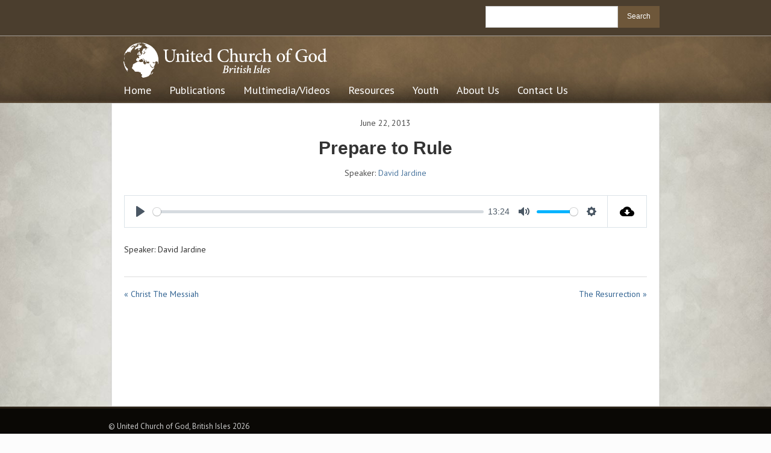

--- FILE ---
content_type: text/css
request_url: https://ucg.org.uk/wp-content/themes/responsive-child/style.css?ver=1.0.0
body_size: 13271
content:
/*
Theme Name: Responsive Child
Theme URI: http://cyberchimps.com/responsive-theme/
Description: Responsive Theme is a flexible foundation with fluid grid system that adapts your website to mobile devices and the desktop or any other viewing environment. The theme is Gutenberg compatible. Theme features 9 Page Templates, 11 Widget Areas, 6 Template Layouts, 4 Menu Positions and more. Powerful but simple Theme Options for full CMS control with easy Logo Upload and Social Networking. Responsive is WooCommerce Compatible, Multilingual Ready (WPML), RTL-Language Support, Retina-Ready, Search Engine Friendly, W3C Markup Validated and currently translated into over 45 languages. Cross-Browser compatible. Includes a Testimonial section so you can highlight positive feedback from your customers and boost conversion. Includes a team section to display your team members details. Has a customizable call-out section for key messages, with a Call-To-Action Button. An elegant Contact section to display your address & contact form. Includes Custom WooCommerce Templates. 3 Site layout available - Dafault , full width & full width without boxes. Option available to add sticky header. Includes 3 different blog layouts - Blog (full posts), Blog Excerpt & Blog layout with 3 Column. Option available to filter categories from Blog page. Two types of footer widgets layout available <a href="https://cyberchimps.com/forum/free/responsive/">Official support forum</a> (https://cyberchimps.com/forum/free/responsive/). For Weekly Tips on how to get the most out of this theme, sign up here <a href="https://cyberchimps.com/weekly-tips-free-responsive-free-theme/">https://cyberchimps.com/weekly-tips-free-responsive-free-theme/ </a>. View theme demo here <a href="https://cyberchimps.com/responsive-demo/">https://cyberchimps.com/responsive-demo/ </a>
Author: CyberChimps.com
Author URI: http://cyberchimps.com
Template: responsive
Version: 1.0.0
Text Domain: responsive-child
*/

@import url('https://fonts.googleapis.com/css?family=Arimo|PT+Sans|PT+Sans&display=swap');

body {
    background: url(images/background.jpg) top center no-repeat #FCFCFC;
	background-size: 100% auto;
    font-family: 'PT Sans','Arimo', Helvetica, Arial, sans-serif;
	font-size: 14px;
	color: #333333;
}

#wrapper, body.home #wrapper, body.page #wrapper {
	-webkit-border-radius: 0px;
    -moz-border-radius: 0px;
    border-radius: 0px;
    background: #fff;
    min-height: 36em;
    -moz-box-shadow: 0 0 1px rgba(0,0,0,0.25);
    -webkit-box-shadow: 0 0 1px rgba(0,0,0,0.25);
    box-shadow: 0 0 1px rgba(0,0,0,0.25);
	margin-top: 0;
	margin-bottom: 0;
	padding: 20px;
}

@media (max-width: 999px) {
	#container {
		padding-left: 0px;
		padding-right: 0px;
	}
}

.grid {
    margin-bottom: 0px;
}

#widgets, .front-page #widgets {
    margin: 0px;
}

.widget-wrapper {
    -webkit-border-radius: 0px;
    -moz-border-radius: 0px;
    border-radius: 0px;
    background-color: transparent;
    border: 0px;
    padding: 20px;
	margin-bottom: 0px;
    padding-bottom: 0px;
}

p {
    margin: 0 0 15px;
}

h1, h2, h3 {
    margin-top: 20px;
    margin-bottom: 10px;
}

h4, h5, h6 {
    margin-bottom: 5px;
}

h1 {
	font-size: 40px;
}

h2 {
    font-size: 30px;
}

h3 { font-size: 23px; }

h4 {
	font-size: 18px;
}

ul {
	margin-top: -15px;
}

a, a:active, a:focus, a:visited {
	color: #346593;
    text-decoration: none;
	font-weight: inherit;
}

a:hover {
	color: #6E573A;
	text-decoration: underline;
}

h1 a, h2 a, h3 a, h4 a, h5 a, h6 a {
	color: #346593;
}

.home-widgets h3 {
	font-size: 30px;
	font-family: 'PT Sans', sans-serif;
}

.home-widgets h3 a {
	color: #000;
	font-weight: normal;
}

#home_widget_1, #home_widget_2, #home_widget_3 {
	text-align: center;
}

.widget-title h3, .widget-title-home h3 {
	padding: 0px;
	margin-top: 20px;
    margin-bottom: 10px;
	text-align: inherit;
	line-height: 1.25;
}


#home_widget_1 h3,
#home_widget_2 h3,
#home_widget_3 h3 {
	margin-top: 0px;
	color: #333;
    text-decoration: none;
    text-transform: uppercase;
    font-weight: normal;
    letter-spacing: 0.5px;
	font-size: 18px;
}

#home_widget_1 h3 a:hover,
#home_widget_2 h3 a:hover,
#home_widget_3 h3 a:hover {
	text-decoration: underline;
}

#header_section {
	background-color: #4b3e2e;
    background-image: url(images/header.jpg);
	background-position: center;
    background-repeat: no-repeat;
    position: relative;
    min-height: 171px;
}

#searchbar {
    height: 60px;
    background: #4B3E2E;
    border-bottom: 1px solid rgba(255,255,255,0.5);
}

#searchForm {
	height: 30px;
    display: flex;
    justify-content: flex-end;
    align-items: center;
}
#searchForm form {
	margin: 0px;
	margin-top: 25px;
}

@media (max-width: 999px) {
	#searchForm form {
		margin-right: 20px;
	}
}


#searchForm input[type=text] {
    padding: 5px;
    width: 220px;
    height: 36px;
    border: 1px solid #cccccc;
    -webkit-border-radius: 0;
    -moz-border-radius: 0;
    border-radius: 0;
	-webkit-box-shadow: none;
    -moz-box-shadow: none;
    box-shadow: none;
	float: left;
}

#searchForm #searchsubmit {
	height: 36px;
	padding: 6px 15px;
	background-image: none;
	box-shadow: none;
	border-radius: 0;
	font-weight: normal;
	font-size: 12px;
    text-shadow: none;
	float: left;
}

#searchForm #searchsubmit:hover {
	color: #ffffff;
}

#content-search {
	margin: 0;
}

body.search h1.entry-title {
	font-size: 25px;
}

.wp-block-gallery {
	margin: initial;
}

/* ================ FORM ELEMENTS ================ */
textarea:focus, input:focus, button {
    outline: none;
}

button, input[type=button], input[type=submit], a.button, a.button-small {
    color: #FFFFFF;
    background-color: #6E573A;
    border: 1px solid #6E573A;
    -moz-transition: all 1s;
    -o-transition: all 1s;
    -webkit-transition: all 1s;
    transition: all 1s;
    padding-top: 0.8em;
    padding-bottom: 0.75em;
    padding: 0.75em 1.5em;
}

button:hover, button:focus,
input[type=button]:hover, input[type=button]:focus,
input[type=submit]:hover, input[type=submit]:focus,
a.button:hover, a.button:focus,
a.button-small:hover, a.button-small:focus {
    border: 1px solid #4d3d28;
    background-color: #4d3d28;
    text-decoration: none;
    cursor: pointer;
}

.button, a.button {
    margin: 0 0 10px;
    display: inline-block;
    font-family: 'PT Sans', sans-serif;
}

.button-small { font-size: 12px; }

#logo { margin: 10px 20px 0px; }

#logo img { height: 60px; }

@media (max-width: 999px) {
	#logo {
		text-align: center;
		top: 15px;
		position: relative;
		float: none;
	}
}


/* MENU */

.main-nav {
    background: none !important;
	padding: 0px 20px;
	font-family: 'PT Sans', sans-serif;
}

.main-nav ul  { 
	background: none; 
	border: 0;
}

.main-nav a {
	height: 40px;
    line-height: 40px;
	border: none;
	padding: 0px;
    padding-right: 30px;
	text-shadow: none;
	font-size: 18px;
	font-weight: normal;
	color: #ffffff;
}

ul.menu > li:hover, .main-nav a:hover {
    background: none;
}
	
.menu li li:hover > a, .main-nav li li a:hover {
	text-decoration: underline;
}

.menu .current_page_item a, .menu .current-menu-item a {
    background: none;
}

.menu-item-has-children::after {
	display: none;
	cursor: pointer;
}

.menu ul {
	background-color: #272c31;
    border: 0;
	margin-top: 0;
}

@media (min-width: 1000px) {
	.menu ul {
		min-width: 300px !important;
	}
}

.menu li li, .menu ul > li + li {
    background: none;
	border: 0;
	border-top: 1px solid #666666;
	margin: 0;
}

.menu li li:first-child { border-top: 0; }

.menu li li a {
    color: #ffffff;
	padding: 10px 15px;
	font-size: 15px;
}

.menu li li:hover { background: none !important; }

.menu li li a:hover {
	background: none !important;
	color: #ffffff;
	text-decoration: underline;
}

.main-nav #responsive_current_menu_item {
    display: none !important;
}

.js .main-nav {
	position: static;
}

.js .main-nav a#responsive_menu_button {
	display: none;
	cursor: pointer;
	background: none !important;
}

@media (max-width: 999px) {
	.js .main-nav a#responsive_menu_button {
		display: block;
		position: absolute;
		top: 15px;
		left: 20px;
		margin-left: 0px;
	}
	
	.js .main-nav a#responsive_menu_button:before {
		content: "";
		position: absolute;
		left: 0;
		top: 0.25em;
		width: 25px;
		height: 0.15em;
		background: #ffffff;
		box-shadow: 0 0.33em 0 0 #ffffff, 0 0.66em 0 0 #ffffff;
		font-size: 21px;
	}
	
	.js .main-nav a#responsive_menu_button:hover:before {
		background: #cccccc;
		box-shadow: 0 0.33em 0 0 #cccccc, 0 0.66em 0 0 #cccccc;
	}
	
	.main-nav {
		padding: 0px;
	}
	
	.js .main-nav .menu li {
		background-color: #272c31;
		padding: 0px;
	}
	
	.js .main-nav .menu li a {
		color: #ffffff;
		border-bottom: none;
		border-top: 1px solid #666666;
		font-size: 18px;
	}
	
	.js .main-nav .menu li:first-child a {
		border-top: none;
	}
	
	.js .main-nav .menu li a:hover, .js .main-nav .menu li li a:hover {
		background-color: #272c31 !important;
	}
	
	.js .main-nav .menu li.current_page_item, .js .menu .current_page_item a, .js .menu .current-menu-item a {
		background: #272c31;
	}
	
	.js .main-nav .menu li li a::before {
		display: none;
	}
	
	.menu li li:hover {
		background-color: #272c31 !important;
	}
	
	.js .main-nav .sub-menu {
		display: none;
	}
	
	.js .main-nav .sub-menu li {
		background-color: #666666;
	}
	
	.js .main-nav .menu .sub-menu li a:hover {
		background-color: #666666 !important;
	}
	
	.js .main-nav .sub-menu li.current_page_item, .js .sub-menu .current_page_item a, .js .sub-menu .current-menu-item a {
		background: #666666;
	}
	
	.js .main-nav .sub-menu li a {
		font-size: 15px;
	}
	
	.menu-item-has-children::after {
		display: block;
		margin-right: 15px;
	}
}

/* MENU BREAKPOINT OVERIDES */

@media screen and (max-width: 999px) {

	.js .main-nav {
		height: auto;
	}

	.js .main-nav .menu {
		display: block;
	}

	.js .main-nav .menu {
		top: 0;
		position: relative;
	}

}

@media screen and (max-width: 999px) {

	.js .main-nav {
		height: 30px;
		clear: both;
		margin: 0 auto;
	}

	.js .main-nav .menu {
		display: none;
		position: absolute;
		width: 100%;
		top: 61px;
		z-index: 1000;
	}

	.js .main-nav .menu ul {
		margin-top: 1px;
	}

	.js .main-nav .menu li {
		float: none;
	}

	.js .main-nav .menu li a {
		height: 45px;
		line-height: 45px;
		padding: 0 15px;
		text-align: left;
	}

	.js .main-nav .menu li li a {
		position: relative;
		padding: 0 10px 0 30px;
	}

	.js .main-nav .menu li li li a {
		position: relative;
		padding: 0 10px 0 40px;
	}

	.js .main-nav .menu li ul {
		position: static;
		visibility: visible;
	}
}


/* FOOTER */

#footer {
	min-height: 110px;
    border-top: solid 3px #2b2217;
    background: #0a0805;
    color: #cdcdcd;
    line-height: 1.6;
	margin: 0px;
	max-width: none;
	font-size: 13px;
}

#footer .col-300 {
	width: 100%;
}

#footer a, #footer a:hover {
	color: #cdcdcd;
	text-decoration: underline;
}

#content { 
	margin-top: 0;
	margin-bottom: 0;
}

#scroll {
	display: none !important;
}


/* FORM ELEMENTS */
.wp-block-button__link, button, input[type=button], input[type=submit], a.button {
    color: #ffffff;
    background-color: #6e573a;
    border: 1px solid #6e573a;
    -moz-transition: all 1s;
    -o-transition: all 1s;
    -webkit-transition: all 1s;
    transition: all 1s;
    padding-top: 0.8em;
    padding-bottom: 0.75em;
    padding: 0.75em 1.5em;
	font-size: 14px;
    border-radius: 0;
	-moz-border-radius: 0;
	-webkit-border-radius: none;
	box-shadow: none;
	-moz-box-shadow: none;
	-webkit-box-shadow: none;
	text-shadow: none;
	border: 0;
	background-image: none;
	font-weight: normal;
}

.wp-block-button__link:hover,
button:hover, button:focus,
input[type=button]:hover, input[type=button]:focus,
input[type=submit]:hover, input[type=submit]:focus,
a.button:hover {
    border: 1px solid #4d3d28;
    background-color: #4d3d28;
    text-decoration: none;
    cursor: pointer;
	background-image: none;
	border: 0;
	color: #ffffff;
}


@media (min-width: 782px) {
	.desktop-float-right {
		float: right;
	}

	.desktop-float-left {
		float: left;
	}
}

/* TABLES */
.wp-block-table.is-style-stripes {
	border-bottom: 1px solid #dddddd;
}
	
.wp-block-table th {
    border: 0px;
	font-weight: bold;
}

/* MISC */
.wp-block-column {
	margin-left: auto;
	margin-right: auto;
}

.wp-block-column>:first-child {
	margin-top: 0px;
}

.paypal-button {
	cursor: pointer;
	margin: 0px 6px;
}

.break-word {
	word-wrap: break-word;
}

#widgets .textwidget a {
    display: inherit;
}

#widgets .textwidget a.button {
    padding: 0.5em 1.5em;
	display: inline-block;
}

table.london-schedule td:first-of-type {
    min-width: 90px;
}

.valign-bottom td {
	vertical-align: bottom;
}

--- FILE ---
content_type: text/javascript
request_url: https://ucg.org.uk/wp-content/themes/responsive-child/scripts/scripts.js
body_size: 47
content:
$(function() {
	$('.paypal-button').click(function() {
		$('#paypal-form').attr("target","_blank");
		$('#paypal-form').submit();
	});
});

--- FILE ---
content_type: text/javascript
request_url: https://ucg.org.uk/wp-content/themes/responsive-child/scripts/menu.js
body_size: 558
content:
$(function() {
	$('.main-nav .menu-item-has-children').click(function() {
		if($(window).width() <= 999){
			if ($(this).find('.sub-menu').css('display') == 'none') {
				$(this).find('.sub-menu').slideDown(400);
				return;
			}
			$(this).find('.sub-menu').slideUp(400);
		}
	});
	
	$('.main-nav .menu-item-has-children').hover(function() {
		if($(window).width() > 999){
			$(this).find('.sub-menu').show();
		}
	});
	
	$('.main-nav .menu-item-has-children').mouseleave(function() {
		if($(window).width() > 999){
			$(this).find('.sub-menu').hide();
		}
	});
  
  $('a[href="#"]').click(function(e) {e.preventDefault(); });
});

--- FILE ---
content_type: image/svg+xml
request_url: https://ucg.org.uk/wp-content/themes/responsive-child/images/logo.svg
body_size: 53676
content:
<?xml version="1.0" encoding="utf-8"?>
<!-- Generator: Adobe Illustrator 15.1.0, SVG Export Plug-In . SVG Version: 6.00 Build 0)  -->
<!DOCTYPE svg PUBLIC "-//W3C//DTD SVG 1.1//EN" "http://www.w3.org/Graphics/SVG/1.1/DTD/svg11.dtd">
<svg class="logo-svg" style="fill: #ffffff;" version="1.1" xmlns="http://www.w3.org/2000/svg" xmlns:xlink="http://www.w3.org/1999/xlink" x="0px" y="0px" width="612px"
	 height="108.593px" viewBox="0 339.833 612 108.593" enable-background="new 0 339.833 612 108.593" xml:space="preserve"
	 preserveAspectRatio="xMinYMin meet">
<g id="Layer_1">
	<title></title>
	<path d="M158.705,363.726c-3.35,0.281-4.653,1.083-4.934,3.35c-0.276,2.98-0.39,5.973-0.341,8.966v5.015
		c0,6.529-1.003,11.413-4.252,14.813c-2.721,2.669-6.41,4.116-10.22,4.012c-3.305,0.127-6.559-0.851-9.247-2.778
		c-3.35-2.558-4.935-6.81-4.935-13.449v-14.041c0-5.165-0.511-5.396-4.934-5.847v-1.685h15.094v1.645
		c-4.373,0.341-4.824,0.682-4.824,5.847v12.767c0,9.086,3.521,14.251,10.39,14.251c7.893,0,10.5-6.529,10.5-15.946v-4.604
		c0.064-3.034-0.069-6.069-0.401-9.086c-0.341-2.156-1.534-2.948-5.506-3.239v-1.635h13.609V363.726z"/>
	<path d="M173.548,398.968v-1.534c3.179-0.341,3.581-0.742,3.581-4.714v-9.478c0-4.011-1.474-6.298-4.934-6.298
		c-2.096,0-4.202,1.304-5.847,2.728v13.399c0,3.801,0.341,4.011,3.52,4.373v1.534h-12.556v-1.534
		c3.751-0.401,4.012-0.682,4.012-4.423v-11.764c0-3.581-0.341-3.751-3.35-4.313v-1.364c2.854-0.488,5.649-1.268,8.344-2.327v4.483
		c1.133-0.853,2.327-1.705,3.751-2.607c1.34-1.031,2.964-1.626,4.654-1.705c4.543,0,7.321,3.179,7.321,8.686v10.961
		c0,3.801,0.341,4.011,3.581,4.373v1.534h-12.075V398.968z"/>
	<path d="M186.786,398.968v-1.534c3.521-0.341,3.921-0.682,3.921-4.543v-11.633c0-3.581-0.23-3.801-3.46-4.313v-1.424
		c2.883-0.437,5.715-1.159,8.455-2.156v19.526c0,3.862,0.341,4.203,4.012,4.543v1.534H186.786z M189.795,365.651
		c-0.022-1.728,1.361-3.146,3.089-3.169c0.023,0,0.047,0,0.07,0c1.726,0.017,3.111,1.429,3.094,3.154
		c-0.017,1.725-1.429,3.11-3.154,3.094l0,0C191.197,368.714,189.822,367.349,189.795,365.651z"/>
	<path d="M212.651,398.918c-0.711,0.417-1.506,0.67-2.327,0.742c-3.75,0-5.847-2.217-5.847-6.81v-16.417h-3.861l-0.23-0.622
		l1.534-1.705h2.558v-4.142l4.202-3.861l0.742,0.17v7.833h6.298c0.549,0.73,0.402,1.768-0.328,2.317
		c-0.004,0.003-0.009,0.006-0.013,0.009h-5.957v14.472c0,4.542,1.925,5.335,3.35,5.335c1.166-0.031,2.311-0.322,3.35-0.853
		l0.512,1.534L212.651,398.918z"/>
	<path d="M237.934,394.034c-3.58,4.593-7.552,5.616-9.427,5.616c-7.09,0-11.182-5.676-11.182-12.084
		c-0.052-3.704,1.307-7.29,3.801-10.029c2.105-2.487,5.15-3.987,8.404-4.142c4.763,0.113,8.578,3.981,8.625,8.745
		c0,1.133-0.23,1.645-1.364,1.875c-0.913,0.11-8.023,0.682-14.582,0.913c0.11,7.432,4.373,10.611,8.344,10.611
		c2.434-0.058,4.751-1.054,6.469-2.778L237.934,394.034z M222.58,382.541c3.008,0,5.957-0.06,9.086-0.17
		c1.003,0,1.304-0.281,1.304-1.133c0.061-2.949-1.755-5.737-4.713-5.737C225.759,375.52,223.322,377.967,222.58,382.541z"/>
	<path d="M268.162,397.494c-3.133,0.497-6.227,1.217-9.257,2.156v-3.631l-3.46,2.096c-1.229,0.853-2.654,1.381-4.142,1.534
		c-4.593,0-10.671-4.142-10.671-12.145c0-7.833,6.81-14.041,14.753-14.041c1.196,0.009,2.383,0.202,3.52,0.571v-7.873
		c0-3.581-0.341-3.751-4.252-4.082v-1.424c3.134-0.422,6.229-1.093,9.256-2.006v33.657c0,3.009,0.341,3.29,2.498,3.521l1.755,0.17
		v1.475V397.494z M258.905,378.529c-1.232-1.836-3.295-2.941-5.506-2.949c-2.437,0-7.15,2.096-7.15,10.39
		c0,6.81,4.142,10.029,7.602,10.029c1.81-0.068,3.557-0.68,5.015-1.755v-15.715H258.905z"/>
	<path d="M317.083,389.561c-0.857,2.993-1.94,5.916-3.239,8.745c-3.414,0.89-6.915,1.404-10.44,1.535
		c-14.302,0-20.55-9.819-20.55-18.785c0-11.924,9.137-19.807,22.064-19.807c3.391,0.125,6.756,0.64,10.029,1.534
		c0.451,3.179,0.853,5.566,1.193,8.685l-1.755,0.401c-1.535-6.128-5.105-8.455-10.952-8.455c-9.257,0-14.191,7.943-14.191,16.518
		c0,10.561,6.078,17.762,14.582,17.762c5.617,0,8.685-3.119,11.583-8.746L317.083,389.561z"/>
	<path d="M334.283,398.968v-1.534c3.179-0.341,3.58-0.742,3.58-4.313v-9.478c0-4.653-1.815-6.81-5.275-6.81
		c-2.165,0.056-4.205,1.024-5.616,2.667v13.62c0,3.58,0.341,4.012,3.521,4.313v1.534h-12.326v-1.534
		c3.41-0.341,3.861-0.622,3.861-4.373v-26.958c0-3.521-0.17-3.751-3.751-4.082v-1.364c2.934-0.49,5.834-1.16,8.686-2.006v18.804
		c2.006-2.006,5.015-4.011,8.023-4.011c4.653,0,7.832,2.948,7.832,9.647v10.029c0,3.69,0.401,4.012,3.631,4.313v1.534H334.283z"/>
	<path d="M374.329,397.584c-2.937,0.479-5.837,1.148-8.686,2.006l-0.401-0.341v-3.922c-1.244,1.011-2.555,1.939-3.921,2.778
		c-1.327,0.902-2.88,1.413-4.483,1.475c-4.012,0-7.09-2.438-7.09-8.405v-11.102c0-3.119-0.231-3.35-3.46-3.911v-1.424
		c2.891-0.173,5.771-0.508,8.624-1.003c-0.17,1.875-0.23,4.593-0.23,8.344v7.722c0,4.824,2.387,6.188,4.824,6.188
		c2.178-0.048,4.245-0.97,5.736-2.558v-13.338c0-3.179-0.28-3.41-4.252-3.911v-1.444c3.102-0.116,6.191-0.451,9.247-1.003v18.834
		c0,2.898,0.451,3.29,2.607,3.46l1.474,0.11v1.444H374.329z"/>
	<path d="M385.311,379.441c1.755-3.009,4.142-6.018,6.76-6.018c1.746-0.099,3.256,1.207,3.409,2.949
		c-0.021,1.324-0.802,2.517-2.005,3.069c-0.495,0.281-1.114,0.212-1.535-0.17c-0.636-0.713-1.542-1.124-2.497-1.133
		c-1.364,0-3.068,1.474-4.263,4.483v10.45c0,3.691,0.281,4.011,4.654,4.373v1.534h-13.499v-1.534c3.46-0.341,3.86-0.682,3.86-4.373
		v-11.864c0-3.63-0.28-3.801-3.409-4.313v-1.304c2.878-0.436,5.697-1.196,8.404-2.267v6.128h0.11L385.311,379.441z"/>
	<path d="M416.982,393.803c-2.558,3.35-6.299,5.848-9.648,5.848c-7.321,0-11.583-5.787-11.583-11.915
		c0.016-4.389,2.152-8.499,5.736-11.032c2.494-1.987,5.55-3.138,8.735-3.29c1.788-0.073,3.551,0.445,5.015,1.474
		c0.626,0.362,1.009,1.032,1.003,1.755c-0.063,1.201-0.861,2.239-2.006,2.607c-0.433-0.045-0.826-0.271-1.083-0.622
		c-1.529-1.509-3.579-2.374-5.727-2.417c-3.46,0-6.59,2.949-6.59,8.916c0,7.833,5.396,10.44,8.455,10.44
		c2.387,0,4.202-0.683,6.699-3.009L416.982,393.803z"/>
	<path d="M433.61,398.968v-1.534c3.179-0.341,3.58-0.742,3.58-4.313v-9.478c0-4.653-1.815-6.81-5.275-6.81
		c-2.165,0.056-4.205,1.024-5.616,2.667v13.62c0,3.58,0.341,4.012,3.521,4.313v1.534h-12.366v-1.534
		c3.41-0.341,3.861-0.622,3.861-4.373v-26.958c0-3.521-0.17-3.751-3.751-4.082v-1.364c2.934-0.49,5.834-1.16,8.686-2.006v18.804
		c2.006-2.006,5.015-4.011,8.023-4.011c4.653,0,7.832,2.948,7.832,9.647v10.029c0,3.69,0.401,4.012,3.631,4.313v1.534H433.61z"/>
	<path d="M485.831,386.081c0,9.197-6.639,13.569-12.426,13.569c-6.812,0.146-12.45-5.259-12.596-12.07
		c-0.003-0.159-0.004-0.317-0.001-0.476c0-9.367,7.262-13.68,12.657-13.68c6.823-0.007,12.361,5.519,12.369,12.342
		C485.835,385.871,485.834,385.976,485.831,386.081z M466.596,385.238c0,7.15,2.898,12.486,7.432,12.486
		c3.239,0,6.018-2.387,6.018-10.27c0-6.87-2.558-12.085-7.262-12.085C469.484,375.359,466.596,378.759,466.596,385.238z"/>
	<path d="M491.447,374.106v-1.244c-0.017-1.517,0.193-3.028,0.622-4.483c0.833-2.611,2.387-4.933,4.483-6.699
		c1.772-1.614,3.986-2.662,6.357-3.009c1.692-0.033,3.319,0.648,4.483,1.875c0.521,0.568,0.655,1.392,0.341,2.096
		c-0.266,0.584-0.677,1.092-1.193,1.474c-0.411,0.411-1.078,0.411-1.489-0.001c-0.034-0.034-0.066-0.071-0.095-0.109
		c-1.214-1.31-2.874-2.119-4.654-2.267c-1.166-0.037-2.249,0.604-2.777,1.645c-0.683,1.083-1.193,3.691-1.084,8.515v2.217h6.7
		c0.276,0.83,0.032,1.745-0.622,2.327h-6.078v16.347c0,4.012,0.401,4.263,4.824,4.714v1.474h-13.739v-1.534
		c3.58-0.341,3.911-0.682,3.911-4.373v-16.638h-3.911l-0.231-0.622l1.585-1.705h2.558H491.447z"/>
	<path d="M554.108,383.413c-3.289,0.511-3.58,0.792-3.58,4.202v4.764c-0.054,1.787,0.081,3.576,0.401,5.335
		c-3.46,0.853-8.234,2.097-12.717,2.097c-12.656,0-21.001-7.723-21.001-19.055c0-13.108,10.561-19.587,21.793-19.587
		c3.702,0.125,7.377,0.676,10.952,1.645c0.17,1.925,0.451,5.014,0.912,8.966l-1.705,0.341c-1.363-6.81-5.616-8.855-11.031-8.855
		c-8.284,0-14.582,6.358-14.582,16.749c0,8.284,4.713,17.711,15.384,17.711c1.589,0.034,3.163-0.31,4.594-1.003
		c1.083-0.572,1.705-1.364,1.705-3.581v-4.934c0-4.092-0.342-4.423-5.958-4.884v-1.645h14.873v1.645L554.108,383.413z"/>
	<path d="M581.518,386.081c0,9.197-6.639,13.569-12.426,13.569c-6.811,0.146-12.45-5.259-12.596-12.07
		c-0.003-0.159-0.003-0.317,0-0.476c0-9.367,7.261-13.68,12.656-13.68c6.824-0.007,12.361,5.519,12.369,12.342
		C581.521,385.871,581.521,385.976,581.518,386.081z M562.272,385.228c0,7.151,2.898,12.486,7.432,12.486
		c3.239,0,6.017-2.387,6.017-10.27c0-6.87-2.557-12.085-7.261-12.085c-3.289,0-6.178,3.4-6.178,9.879L562.272,385.228z"/>
	<path d="M612.017,397.494c-3.134,0.496-6.227,1.217-9.257,2.156v-3.631l-3.46,2.096c-1.229,0.853-2.654,1.381-4.143,1.534
		c-4.593,0-10.671-4.142-10.671-12.145c0-7.833,6.81-14.041,14.753-14.041c1.195,0.009,2.383,0.202,3.521,0.571v-7.873
		c0-3.581-0.342-3.751-4.253-4.082v-1.424c3.131-0.423,6.223-1.094,9.247-2.006v33.657c0,3.009,0.341,3.29,2.497,3.521l1.755,0.17
		v1.475L612.017,397.494z M602.749,378.529c-1.231-1.836-3.295-2.941-5.506-2.949c-2.437,0-7.15,2.096-7.15,10.39
		c0,6.81,4.142,10.029,7.603,10.029c1.81-0.068,3.557-0.68,5.014-1.755v-15.715H602.749z"/>
	<path d="M59.919,398.276c1.534-0.512,0.712-0.873,0.311-1.003c-0.54-0.291-1.134-0.465-1.745-0.512
		c-0.462,0.203-0.79,0.625-0.873,1.123C57.673,398.276,58.415,398.787,59.919,398.276z"/>
	<path d="M47.313,378.9c0.042,0.201,0.238,0.33,0.438,0.289c0.029-0.006,0.057-0.015,0.083-0.028
		c0.206-0.097,0.377-0.254,0.491-0.451c0.169-0.006,0.338,0.028,0.492,0.1c0.167-0.081,0.32-0.189,0.451-0.321
		c0.161-0.07,0.161,0.19,0.19,0.391c0.03,0.201,0.161,0.19,0.552-0.13c0.536-0.306,1.139-0.475,1.755-0.492
		c0.452,0,0.873-0.421,0.712-0.682c-0.089-0.372-0.143-0.751-0.161-1.133c-0.1-0.321-0.491-0.161-0.712-0.161
		s-0.13,0.261-0.291,0.391s-0.1,0,0-0.23c0.047-0.136-0.025-0.284-0.161-0.331c0.179,0.022,0.361-0.009,0.522-0.09
		c0.318-0.124,0.542-0.413,0.582-0.752c-0.011-0.41-0.188-0.797-0.492-1.073c-0.071-0.106-0.193-0.167-0.321-0.161
		c-0.052-0.399-0.224-0.772-0.491-1.073c-0.296-0.209-0.642-0.333-1.003-0.361c-0.361-0.13-0.13-0.451-0.161-0.712
		c-0.046-0.272-0.156-0.53-0.321-0.752c-0.025-0.191-0.079-0.377-0.161-0.551c-0.16-0.07-0.291,0.23-0.391,0.06
		c0.031-0.119,0.055-0.239,0.07-0.361c-0.13-0.07-0.13,0.06-0.161-0.101c-0.03-0.16,0-0.13,0.311-0.181
		c0.377-0.184,0.697-0.468,0.923-0.822c0.178-0.28,0.095-0.652-0.186-0.831c-0.083-0.053-0.178-0.084-0.276-0.092
		c-0.45,0.174-0.912,0.312-1.384,0.411c-0.562-0.05-0.411-0.562-0.311-0.823c0.134-0.198,0.09-0.466-0.101-0.611
		c-0.302,0.09-0.571,0.268-0.772,0.511c-0.261,0.161-0.391,0.361-0.622,0.492c-0.23,0.13,0.07,0.291,0,0.391
		c-0.07,0.1-0.291-0.13-0.421,0.13s0.391,0.23,0.16,0.421c-0.23,0.19-0.06,0.291,0.07,0.552s-0.07,0.361,0.1,0.782
		c0.172,0.201,0.305,0.432,0.392,0.682c0,0.391,0,0.551-0.261,0.361c-0.261-0.19-0.16-0.782-0.321-0.782
		c-0.118,0.152-0.249,0.293-0.391,0.421c-0.321,0.13-0.1,0.391-0.06,0.652s0.261,0.1,0.361,0.261
		c0.094,0.194,0.315,0.292,0.521,0.23c0.087-0.042,0.147-0.125,0.161-0.221c-0.018,0.273,0.077,0.541,0.261,0.742
		c0.395,0.333,0.569,0.861,0.451,1.364c-0.1,0.712-0.491,0.391-0.521,0.812c-0.03,0.421,0.492,0.843,0.161,1.264
		c-0.319,0.47-0.532,1.004-0.622,1.564c0,0.261,0.261-0.06,0.582-0.1c0.255,0.041,0.517,0.006,0.752-0.1
		c0.19-0.161-0.16-0.421,0.13-0.291c0.291,0.13,0.101,0.361-0.13,0.622c-0.198,0.147-0.461,0.171-0.682,0.061
		c-0.21,0.074-0.354,0.269-0.361,0.491c-0.1,0.23-0.23-0.161-0.421-0.261c-0.243-0.077-0.506,0.034-0.622,0.261
		c-0.046,0.242-0.157,0.467-0.321,0.652c-0.231,0.13-0.492,0.492-0.101,0.421c0.36-0.162,0.742-0.271,1.133-0.321
		c0.25,0.093,0.518,0.127,0.782,0.101c0.261-0.06,0-0.291-0.1-0.582C46.992,378.529,47.313,378.739,47.313,378.9z"/>
	<path d="M42.86,377.406c-0.261,0.1-0.361,0.1-0.391,0.291c-0.047,0.148-0.008,0.31,0.101,0.421c0.1,0.06,0,0.391,0.321,0.261
		s0.261-0.421,0.652-0.552c0.276-0.019,0.549-0.073,0.813-0.16c0.221-0.203,0.417-0.432,0.582-0.682
		c0.261-0.19,0.652,0.1,0.883-0.421c0.101-0.275,0.051-0.583-0.13-0.812c0.099-0.146,0.154-0.316,0.16-0.492
		c-0.13-0.13-0.23,0.261-0.421,0.161c-0.191-0.101,0.16-0.161,0.321-0.521c0.16-0.361-0.291-0.813,0-1.364
		c0.291-0.551,0.261-0.652-0.06-1.003c-0.321-0.351,0.291-0.261-0.101-0.582s-0.682-0.913-1.003-0.682
		c-0.321,0.231-0.321-0.19-0.752-0.16c-0.188,0.017-0.326,0.183-0.309,0.371c0.003,0.028,0.009,0.055,0.018,0.081
		c0.1,0.261-0.161,0.291-0.321,0.622c-0.161,0.331-0.391,0.361-0.161,0.712c0.235,0.2,0.313,0.529,0.19,0.813
		c-0.207,0.199-0.435,0.374-0.682,0.521c-0.231,0.23-1.133,0.582-1.104,1.003c-0.083,0.396-0.127,0.799-0.13,1.203
		c0.13,0.231,0.161,0.391,0.582,0c0.298-0.385,0.708-0.668,1.173-0.812c0.261,0.1,0.06,0.361-0.13,0.391
		c-0.307,0.134-0.599,0.299-0.873,0.491c0,0,0.1,0.321-0.1,0.321c-0.181-0.039-0.369,0.022-0.492,0.161
		c-0.124,0.267-0.124,0.575,0,0.842c0.161,0.19,0,0.291,0.13,0.552s0.421,0.491,0.582,0.13c0.081-0.244,0.081-0.508,0-0.752
		c-0.033-0.203,0.093-0.397,0.291-0.451c0.23,0,0.19-0.451,0.451-0.391S43.121,377.305,42.86,377.406z"/>
	<path d="M44.375,361.188c-0.101-0.321-0.231,0.191-0.492,0.582s0.261,0.842,0.452,1.304c0.143,0.488,0.401,0.936,0.752,1.304
		c0.323,0.102,0.671-0.053,0.813-0.361c0.178-0.234,0.458-0.369,0.752-0.361c0.23-0.161,0.42-0.374,0.552-0.622
		c0.321-0.361,0.582-0.291,0.261,0.06s-0.161,0.712-0.161,0.582s0.13-0.321,1.003-0.652s0.552-0.882,0.391-1.264
		c-0.119-0.313-0.386-0.546-0.712-0.622c-0.269-0.106-0.447-0.363-0.451-0.652c-0.06-0.321-0.421-0.13-0.552,0
		c-0.065,0.187-0.193,0.346-0.361,0.451c-0.115-0.209-0.136-0.457-0.061-0.682c-0.1-0.361-1.394,0.552-1.695,1.003
		s-0.23,0.521-0.451,0.521S44.455,361.479,44.375,361.188z"/>
	<path d="M105.18,392.629c-0.131-6.304-1.494-12.521-4.011-18.303c-1.742-4.301-4.052-8.349-6.87-12.035
		c-15.154-19.797-38.752-20.55-38.752-20.55l0.08,0.121h-0.381c0.182,0.065,0.356,0.149,0.521,0.25
		c0.159,0.231,0.348,0.44,0.562,0.622c0.164,0.112,0.354,0.182,0.552,0.201c0.329,0.073,0.666,0.109,1.002,0.11
		c0.521,0,1.565,1.434,2.207,1.173c0.292-0.126,0.594-0.227,0.903-0.301c0.188,0.044,0.37,0.111,0.542,0.2
		c0.11,0.371-0.271,0.512-0.521,1.153c-0.251,0.642,0.391,1.003,1.173,0.913c0.384-0.151,0.646-0.511,0.672-0.922
		c0.205,0.16,0.453,0.254,0.712,0.271h0.461c0.366,0.227,0.784,0.354,1.213,0.371l0.05,0.101c-0.291,0.25-0.923,0.853-0.511,1.053
		c0.224,0.085,0.462,0.129,0.702,0.13c0.053,0.153,0.183,0.268,0.341,0.301c0.491,0.14,0.802-0.11,1.143,0.05l0,0
		c0.087,0.121,0.201,0.22,0.331,0.291c0.421,0.401,0.933,0.431,0.933,0.752c0,0.321-0.692,0.261-1.304,0.171
		c-0.612-0.09-1.474-0.953-2.006-0.271c-0.204,0.016-0.374,0.162-0.421,0.361c-0.008,0.124-0.008,0.248,0,0.371
		c-0.301,0.512-0.411,0.893,0.221,1.274c0.11,0.064,0.224,0.121,0.341,0.17c0.229,0.185,0.497,0.318,0.782,0.391
		c0.816,0.194,1.519,0.711,1.945,1.434c0.201,0.201,0.301-0.12,0.512-0.481l0.431,0.221c-0.082,0.209-0.082,0.442,0,0.652
		c0.07,0.17,0.121,0.341,0.17,0.512c-0.079,0.207-0.009,0.441,0.17,0.571l0.121,0.07c0.246,0.334,0.601,0.571,1.003,0.672
		c1.173,0.391,0.261,1.434,1.304,1.434h0.14c0.099,0.027,0.203,0.027,0.301,0c0.721,0.099,1.454,0.051,2.156-0.14
		c0.17-0.11,0.311-0.271,0.451-0.371l0.401-0.06c0.075,0.046,0.14,0.108,0.191,0.181c0.169,0.211,0.369,0.397,0.592,0.551
		c-0.017,0.072-0.041,0.143-0.07,0.21c-0.172-0.037-0.35-0.037-0.521,0l-0.712,0.231c-0.421-0.17-0.652-0.341-1.003,0
		s-1.123,0-1.564,0.521c-0.441,0.521-0.862,0.351-0.862,1.003c0.006,0.07,0.006,0.141,0,0.21l-0.291,0.101
		c-0.391,0.13-1.825-0.13-2.076,0.521c-0.101,0.293-0.171,0.595-0.211,0.902c-0.23,0.201-0.411,0.311-0.18,0.702
		c0.035,0.058,0.056,0.123,0.06,0.19v0.141c-0.169,0.237-0.276,0.513-0.311,0.802c0,0.17,0.08,0.401,0.13,0.632
		c-0.083,0.489-0.367,0.921-0.782,1.193c-0.095,0.025-0.196,0.025-0.291,0c-0.073-0.15-0.203-0.266-0.361-0.321h-0.241l-0.642-0.411
		c-0.076-0.084-0.16-0.162-0.25-0.231h-0.161c-0.089-0.041-0.184-0.071-0.281-0.09h-0.08c-0.044-0.04-0.076-0.092-0.09-0.15
		c0-0.14-0.15-0.11-0.281,0c-0.321-0.271-0.381-0.692,0.19-0.692h0.512c0.204,0.017,0.408,0.017,0.612,0l0.16-0.12
		c0.542-0.012,1.017-0.367,1.184-0.883c0.001-0.168-0.041-0.333-0.121-0.481c0.031-0.055,0.058-0.112,0.081-0.17H67.1
		c-0.205-0.22-0.455-0.395-0.732-0.511c0-0.201,0-0.381-0.211-0.381c-0.388-0.066-0.766-0.184-1.123-0.351
		c-0.29-0.039-0.583-0.039-0.873,0c-0.453-0.107-0.92-0.145-1.384-0.11h-0.141h-0.21l-0.562,0.101c-0.149-0.056-0.313-0.056-0.461,0
		c-0.391,0.17-1.003,0-1.003,0.301c0.005,0.04,0.005,0.081,0,0.12l-0.341,0.141H60c-0.114,0.033-0.218,0.095-0.301,0.181
		c-0.483,0.249-0.846,0.683-1.003,1.203c-0.118,0.496-0.205,0.998-0.261,1.504c-0.104,0.138-0.15,0.31-0.13,0.481
		c0,0.221-0.221,0.481-0.351,0.301c-0.13-0.18-0.391-0.221-0.431,0.09s-0.481,0.562-0.301,0.782s0.391,0,0.431,0.261
		c-0.005,0.213-0.067,0.421-0.181,0.602l-0.15,0.2c-0.08,0.081-0.17,0.101-0.23,0c-0.221-0.261-0.261,0.171-0.652,0.562
		c-0.345,0.277-0.563,0.682-0.602,1.123c0.014,0.147,0.014,0.294,0,0.441c-0.096,0.185-0.18,0.375-0.25,0.572
		c-0.2,0.104-0.299,0.334-0.241,0.551c-0.098,0.278-0.155,0.568-0.17,0.863c0.02,0.099,0.11,0.167,0.21,0.16c0,0.08,0,0.17,0,0.261
		c-0.085,0.083-0.12,0.206-0.09,0.321c0.041,0.067,0.092,0.128,0.15,0.18c0.035,0.171,0.085,0.339,0.15,0.501
		c0,0.211,0.078,0.416,0.221,0.572c0.089,0.192,0.271,0.325,0.481,0.351l0,0l0.15,0.1l0.532,0.271
		c0.035,0.041,0.087,0.063,0.14,0.06l0.412,0.19v0.13c0.043,0.212,0.19,0.389,0.391,0.472c0.13,0,0.261,0.692,0.612,0.391l0.14-0.11
		c0.022,0.062,0.039,0.125,0.05,0.19l-0.07,0.13c-0.166,0.155-0.175,0.415-0.021,0.581c0.006,0.007,0.013,0.014,0.021,0.021
		c0.029,0.178,0.105,0.344,0.221,0.481c0.087-0.015,0.164-0.066,0.21-0.14c0.347,0.432,0.978,0.501,1.41,0.154
		c0.057-0.045,0.109-0.097,0.154-0.154c0.98-0.721,1.622-1.812,1.775-3.019c-0.085-0.43-0.267-0.834-0.532-1.183
		c0.116-0.085,0.141-0.249,0.055-0.365c-0.001-0.002-0.003-0.004-0.005-0.006c-0.133-0.208-0.251-0.426-0.351-0.652
		c-0.186-0.097-0.349-0.229-0.481-0.391c-0.024-0.153-0.103-0.292-0.221-0.391c-0.035-0.244,0.085-0.483,0.301-0.602
		c0.309-0.221,0.535-0.539,0.642-0.902c0.188-0.243,0.356-0.501,0.501-0.772c0.03-0.038,0.051-0.083,0.06-0.13
		c0.136-0.267,0.225-0.555,0.261-0.853c0.263,0.063,0.463,0.276,0.512,0.542c-0.144,0.277-0.229,0.581-0.251,0.893
		c0.026,0.11,0.063,0.218,0.11,0.321l-0.12,0.351c-0.13,0-0.161,0.09-0.121,0.19c0.004,0.04,0.004,0.08,0,0.12
		c-0.341,1.083-0.431,1.705,0.11,2.136c0.17,0.141,0.391,0.291,0.612,0.451c0.035,0.045,0.075,0.086,0.121,0.121
		c-0.022,0.16-0.022,0.322,0,0.481c0.153-0.038,0.279-0.146,0.341-0.291l0.491,0.311c-0.059,0.017-0.109,0.057-0.14,0.11
		c-0.09,0.17,0.09,0.221,0.301,0.13l0.12-0.06l0.09,0.06c0.179-0.43,0.501-0.785,0.913-1.003l0,0c0.218,0.03,0.44-0.012,0.632-0.121
		c0.266-0.036,0.518-0.14,0.732-0.301l0.11-0.13h0.08c0,0,0,0.141,0,0.221s0.19,0,0.351,0c0.005,0.04,0.005,0.081,0,0.121
		c0.006,0.066,0.006,0.134,0,0.2c-0.001,0.02-0.001,0.041,0,0.061c0.018,0.261-0.172,0.49-0.431,0.521
		c-0.262-0.078-0.545-0.045-0.782,0.09c0,0.221-0.13,0.432-0.301,0.351c-0.233-0.011-0.458,0.085-0.612,0.261
		c-0.212,0.092-0.314,0.336-0.23,0.552v0.1c-0.023,0.08-0.054,0.157-0.09,0.231c-0.101,0.064-0.189,0.146-0.261,0.241
		c-0.19,0.107-0.354,0.254-0.481,0.431c-0.024,0.18-0.024,0.362,0,0.542l-0.16,0.221c-0.17-0.1-0.221-0.481-0.341-0.281
		c-0.174,0.201-0.238,0.475-0.17,0.732c0.009,0.043,0.009,0.087,0,0.13l-0.23,0.251c-0.121-0.101-0.211-0.371-0.291-0.121
		c-0.026,0.29-0.212,0.542-0.481,0.652c-0.306,0.186-0.647,0.305-1.003,0.351c-0.285-0.063-0.574,0.084-0.692,0.351
		c-0.016,0.059-0.016,0.122,0,0.181l-0.19,0.281c-0.07,0.041-0.118,0.111-0.13,0.19c-0.075,0.11-0.162,0.211-0.261,0.301l0,0
		c-0.159,0.031-0.323,0.031-0.481,0c-0.027-0.149-0.027-0.302,0-0.451c0.25-0.23,0.201-0.471,0.09-0.552
		c-0.165-0.13-0.397-0.13-0.562,0c-0.041,0.09-0.087,0.178-0.141,0.261h-0.331c-0.17-0.18-0.201-0.241-0.481,0l-0.311,0.181
		c-0.355,0.125-0.668,0.348-0.903,0.642c-0.023-0.16-0.023-0.322,0-0.481c0.223-0.137,0.387-0.352,0.461-0.602
		c0.022-0.115-0.003-0.235-0.07-0.331l0.11-0.141c0.141-0.127,0.251-0.285,0.321-0.461l0,0c0.221,0.221,0.301-0.221,0.17-0.391
		c-0.038-0.048-0.082-0.092-0.13-0.13c-0.074-0.35-0.27-0.662-0.551-0.882c-0.121-0.165-0.255-0.319-0.401-0.461
		c-0.17-0.221-0.652-0.562-0.692-0.13s-0.301-0.13-0.301,0.17c-0.003,0.18-0.103,0.345-0.261,0.431c0,0,0-0.692-0.17-0.521
		c-0.171,0.17-0.521,0.652-0.261,0.822c0.106,0.061,0.196,0.146,0.261,0.251v0.11h-0.09c-0.261,0-0.652,0-0.521,0.431
		c0.127,0.269,0.187,0.565,0.17,0.862c0,0.289-0.077,0.572-0.221,0.823c-0.322,0.13-0.603,0.345-0.813,0.622
		c-0.208,0.229-0.371,0.494-0.481,0.782c0.13,0,0.481-0.562,0.692-0.602l0,0c-0.271,0.271-0.592,0.582-0.923,0.893
		c0-0.19-0.221-0.06-0.471,0.401l-0.05,0.09c-0.411,0.381-0.813,0.732-1.113,1.003l-0.572,0.501l0,0
		c-0.602,0.261-1.003,0.221-1.003,0.481s-0.13,0.612-0.351,0.562c-0.22-0.05,0,0.09-0.391,0.221c-0.253,0.151-0.569,0.151-0.822,0
		c-0.17-0.17-0.351-0.431-0.431-0.13c-0.011,0.063-0.011,0.127,0,0.19c-0.139-0.117-0.237-0.275-0.281-0.451
		c-0.065,0.191-0.16,0.37-0.281,0.532c-0.082-0.079-0.177-0.144-0.281-0.191c-0.254-0.149-0.569-0.149-0.823,0
		c-0.262,0.212-0.495,0.458-0.692,0.732c-0.09,0.301-0.09-0.301-0.261-0.17c-0.183,0.073-0.342,0.194-0.461,0.351
		c-0.028,0.039-0.049,0.083-0.06,0.131c-0.006,0.046-0.006,0.094,0,0.14c-0.093,0.172-0.093,0.379,0,0.552
		c0.13,0.1,0.321,0.18,0.501,0.291s0.201,0.251,0.311,0.401c0.021,0.162,0.086,0.315,0.19,0.441c0.191,0.3,0.295,0.647,0.301,1.003
		c0.113,0.393,0.274,0.771,0.481,1.123c0.101,0.21,0.13-0.05,0.221-0.1c0.154,0.732-0.136,1.486-0.742,1.925
		c-0.246,0.21-0.528,0.374-0.833,0.481c-0.146-0.059-0.303-0.09-0.461-0.09c-0.085,0.017-0.149,0.085-0.161,0.17
		c-0.319-0.025-0.618-0.164-0.842-0.391l0,0c-0.032-0.073-0.095-0.127-0.171-0.15c-0.208-0.005-0.415,0.025-0.611,0.09
		c-0.121-0.1-0.276-0.146-0.432-0.13l-0.1,0.09c-0.15-0.221-0.261-0.481-0.381-0.692c0-0.178-0.061-0.351-0.17-0.492
		c-0.096-0.083-0.242-0.072-0.325,0.024c-0.015,0.017-0.026,0.036-0.036,0.056h-0.07c-0.199,0.068-0.383,0.173-0.542,0.311
		c-0.108-0.01-0.213,0.036-0.281,0.121c0,0.06-0.07,0.15-0.121,0.25c-0.304,0.289-0.504,0.669-0.571,1.083
		c-0.25,0.183-0.383,0.484-0.351,0.792c0,0.11,0,0.221,0.06,0.311c-0.084,0.197-0.182,0.388-0.291,0.572c-0.07,0-0.13-0.081-0.2,0
		c-0.117,0.198-0.208,0.41-0.271,0.632l-0.08,0.07l0,0c-0.17,0-0.542-0.16-0.612,0.061c-0.074,0.188-0.175,0.364-0.301,0.521
		c-0.178,0.169-0.273,0.407-0.261,0.652c0.09,0.221,0.13-0.391,0.481-0.431h0.09c-0.056,0.111-0.106,0.225-0.15,0.341
		c-0.322,0.227-0.559,0.555-0.672,0.933c0.027,0.34-0.018,0.681-0.13,1.003c-0.13,0-0.221,0.17,0,0.471s1.515,0.521,1.344,0.742
		c-0.17,0.221,0.692,0.301,0.913,0.472c0.221,0.17,0.301,0.782,0.652,0.651c0.112-0.054,0.236-0.082,0.361-0.08l0.161,0.171
		l0.07,0.2c-0.068,0.33-0.109,0.666-0.12,1.003c0.09,0.301,0.301,0.221,0.431,0c0.065-0.103,0.139-0.2,0.221-0.291l0.23-0.1l0,0
		c0.121-0.011,0.236-0.056,0.331-0.131c0.257-0.084,0.523-0.138,0.792-0.16l0,0c0.205,0.061,0.42,0.078,0.632,0.05
		c0.165,0.06,0.317,0.147,0.451,0.261c0.032,0.132,0.125,0.24,0.251,0.291c0.088,0.229,0.333,0.357,0.571,0.301
		c0.692-0.09,0.17-0.521,0.692-1.003c0.276-0.224,0.531-0.472,0.762-0.742c0.277-0.083,0.483-0.316,0.532-0.602
		c-0.036-0.386,0.071-0.771,0.301-1.083c0.144-0.157,0.229-0.359,0.241-0.572c0.04-0.123,0.06-0.252,0.06-0.381
		c-0.01-0.076-0.01-0.154,0-0.23c0.074-0.075,0.195-0.075,0.27-0.001c0,0,0.001,0.001,0.001,0.001c0.161,0.161,0.21-0.11,0.341-0.19
		l0.221,0.06h0.09c0.109,0.094,0.24,0.16,0.381,0.19c0.254,0.083,0.533-0.006,0.692-0.221c0.034-0.136,0.131-0.248,0.261-0.301
		c0.072-0.1,0.133-0.207,0.181-0.321c0.226-0.276,0.548-0.456,0.902-0.501h0.471c0.081,0.121,0.151,0.13,0.351,0.07
		c0.083-0.03,0.159-0.078,0.221-0.141c0.369-0.038,0.718-0.184,1.003-0.421l0.221-0.281c0.123-0.046,0.229-0.131,0.301-0.241
		c0.225-0.264,0.506-0.473,0.822-0.612l0.281-0.07h0.11c0.352,0.027,0.694,0.13,1.003,0.301h0.061
		c0.204,0.159,0.386,0.344,0.542,0.552l0.14,0.18c0.065,0.201,0.191,0.376,0.361,0.501c0.772,1.133,0.311,1.073,0.752,1.464
		l0.05,0.11c0.051,0.128,0.187,0.2,0.321,0.17l0.251,0.17c-0.041,0.054-0.041,0.127,0,0.181c0.208,0.21,0.487,0.335,0.782,0.351
		h0.08l0.201,0.141c0.16,0.17,0.271,0.431,0.411,0.571c0.107,0.012,0.212,0.038,0.311,0.08c0.03,0.041,0.057,0.085,0.08,0.131
		c0.173,0.531,0.262,1.086,0.261,1.645c0.295,0.356,0.797,0.465,1.213,0.261c0.692-0.351,0-0.611,0.351-1.214
		c0.351-0.602,1.304-0.952,1.003-1.304c-0.345-0.25-0.703-0.48-1.073-0.691l-0.06-0.171c-0.09-0.301-0.301-0.732-0.391-0.481
		c0.005,0.027,0.005,0.054,0,0.081c-0.13-0.167-0.294-0.303-0.481-0.401c0.032-0.177-0.012-0.358-0.12-0.501
		c-0.124,0.093-0.277,0.14-0.431,0.13c-0.343-0.261-0.612-0.607-0.783-1.003c-0.085-0.203-0.224-0.38-0.401-0.511l-0.301-0.532
		c0.014-0.183-0.065-0.36-0.211-0.471h-0.05l-0.101-0.19c-0.06-0.241-0.06-0.572-0.331-0.481c-0.271,0.09-0.562,0-0.391-0.301
		c0.033-0.056,0.073-0.106,0.121-0.151c0.142-0.049,0.291-0.072,0.441-0.07c0.419,0.089,0.799,0.311,1.083,0.632c0,0.12,0,0.09,0,0
		c0.193,0.178,0.377,0.365,0.552,0.562c0.096,0.343,0.323,0.634,0.632,0.812c0.136,0.204,0.291,0.396,0.461,0.572
		c0.004,0.057,0.004,0.114,0,0.17c0,0.301,0.221,0.261,0.351,0.221l0,0c0.225,0.122,0.477,0.184,0.732,0.181
		c0.116,0.214,0.384,0.293,0.598,0.177c0.015-0.008,0.03-0.017,0.043-0.027c0.09,0.002,0.176-0.039,0.231-0.11l0,0
		c0.169-0.091,0.352-0.155,0.542-0.19c0.077,0.136,0.047,0.308-0.07,0.411c-0.198,0.158-0.271,0.425-0.181,0.662
		c-0.053,0.271-0.036,0.55,0.05,0.812c0.107,0.266,0.245,0.519,0.411,0.752c0.09,0.221,0.235,0.414,0.421,0.562
		c0.119,0.147,0.25,0.285,0.391,0.412l0,0c0,0.15,0.06,0.15,0.15,0.11l0.11,0.06c0.431,0.171,0,1.564,0.351,2.166
		c0.351,0.603,0.612,1.385,0.782,1.735c0.192,0.219,0.471,0.344,0.762,0.341c0.009,0.057,0.009,0.114,0,0.171l-0.07,0.21
		l-0.08,0.061c-0.271,0.131-0.151,0.271,0,0.341c-0.093,0.215-0.031,0.465,0.15,0.612c0.158,0.036,0.323,0.036,0.481,0
		c0.213,0.049,0.433,0.068,0.652,0.06c0.19,0,0.16-0.09,0.06-0.17h0.331c0.185,0.246,0.465,0.402,0.772,0.431
		c0.167-0.015,0.324-0.09,0.441-0.21c0.216-0.038,0.375-0.223,0.381-0.441c0.006-0.08,0.006-0.161,0-0.241
		c0.008-0.036,0.008-0.073,0-0.11c-0.021-0.197-0.132-0.375-0.301-0.481c-0.12-0.09-0.1,0-0.12,0.201
		c-0.141,0-0.311-0.07-0.521-0.141c-0.039-0.19-0.224-0.313-0.414-0.274c-0.006,0.001-0.012,0.002-0.018,0.004
		c-0.268,0.029-0.539-0.016-0.783-0.131c-0.073-0.034-0.157-0.034-0.23,0c-0.039-0.075-0.063-0.156-0.07-0.24
		c-0.007-0.114-0.007-0.228,0-0.341c0.141,0,0.241,0,0.461,0c0.276-0.059,0.53-0.194,0.732-0.392
		c0.117-0.076,0.252-0.121,0.391-0.13c0.261,0,0.522-0.352,0.301-0.352s-0.391,0.131-0.481,0c0.011-0.178,0.108-0.339,0.261-0.431
		l-0.081-0.231c0.05-0.12,0.081-0.2,0.081-0.2c-0.087-0.065-0.171-0.136-0.251-0.211l-0.14-0.221l0,0
		c-0.123-0.13-0.213-0.288-0.261-0.461c-0.09-0.261,0-0.732-0.221-0.732c-0.155-0.107-0.277-0.257-0.351-0.431
		c-0.13,0-0.351-0.432-0.562-0.261l0,0c-0.06-0.104-0.104-0.215-0.13-0.331c-0.04-0.138-0.04-0.284,0-0.422
		c0.142,0.034,0.29,0.034,0.431,0c0.036-0.143,0.014-0.294-0.06-0.421c0.231-0.183,0.423-0.412,0.562-0.672l0,0
		c0.13,0.76,0.395,1.49,0.782,2.156l0.221,0.19c0.018,0.092,0.063,0.176,0.13,0.241c0.087,0.093,0.214,0.138,0.341,0.12l0.141,0.11
		v0.07c0.13,0.351-0.17,0.521,0.13,0.691c0.258,0.052,0.498,0.174,0.692,0.352c0.024,0.159,0.024,0.321,0,0.481
		c0.172,0.641,0.571,1.196,1.123,1.564c0.863,0.261,1.475-0.612,1.826-0.692l0,0c0.248,0.119,0.545,0.032,0.692-0.2l0.06-0.08
		c0.059,0.151,0.099,0.31,0.121,0.471h0.06c0,0.281,0.341,0.19,0.451,0c0.03-0.041,0.072-0.073,0.12-0.09l0.281-0.05h0.431
		c0.086-0.014,0.157-0.076,0.18-0.161c0.366-0.159,0.792,0.007,0.951,0.372c0.025,0.058,0.042,0.118,0.052,0.18
		c0.259,1.107,0.367,2.244,0.321,3.38c-0.081,0.261-0.17,0.571-0.281,0.872c-0.401,0.401-1.294,0.632-2.728,0.422
		c-2.162-0.244-4.345-0.214-6.499,0.09c-0.515,0.104-0.992,0.343-1.384,0.692l0.05,0.371c-0.217,0.045-0.382,0.222-0.412,0.441
		c0,0.351-0.09,0.782,0,1.003c0.026,0.186,0.026,0.375,0,0.562c-0.058,0.06-0.13,0.104-0.21,0.13
		c-0.782,0.261-3.811-0.691-5.115-2.518c-1.304-1.825-0.692-3.008-0.782-3.64c-0.329-0.845-1.034-1.487-1.906-1.735
		c-0.361,0.061-2.307,0.451-3.821,0.662c-0.161-0.121-0.369-0.158-0.562-0.101c-0.471,0.104-0.953,0.147-1.434,0.131h-0.441
		c-1.244-0.081-3.009-0.191-3.119-0.462s0.09-1.304-0.261-1.384c-0.828-0.003-1.65,0.143-2.427,0.431
		c-0.195,0.061-0.398,0.088-0.602,0.081c-0.313-0.033-0.629-0.033-0.943,0c-0.669-0.1-1.351-0.062-2.005,0.11
		c-0.371,0.25-1.174,1.003-1.946,1.464c-0.256-0.028-0.515,0.021-0.742,0.141c-0.28,0.214-0.586,0.389-0.913,0.521
		c-0.476,0.144-0.918,0.378-1.304,0.691c-0.801,0.626-1.635,1.208-2.498,1.745l-0.732,0.401c-0.45,0.161-0.875,0.385-1.264,0.662
		c-0.437,0.234-0.889,0.439-1.354,0.611c-0.862,0.261-2.948,1.735-3.299,3.38v0.241c-0.199,0.554-0.33,1.13-0.391,1.715
		c0.023,0.593-0.079,1.185-0.301,1.735c-0.174,0.501-0.275,1.024-0.301,1.554c-0.278,0.466-0.583,0.914-0.913,1.344
		c-0.242,0.329-0.391,0.717-0.431,1.124c0.09,0.351-0.481,0.782-0.481,1.083c-0.082,0.329-0.082,0.674,0,1.003
		c0.156,0.292,0.287,0.598,0.391,0.912c0.091,0.298,0.257,0.567,0.481,0.782c0.189,0.282,0.44,0.519,0.732,0.692
		c0.114,0.049,0.237,0.073,0.361,0.07c1.304,1.184,2.828,2.447,3.952,3.58c0.287,0.479,0.624,0.925,1.002,1.334
		c0.098,0.146,0.238,0.257,0.401,0.321c0.08,0.133,0.147,0.274,0.201,0.421l0.08,0.211c-0.058,0.141-0.058,0.3,0,0.441
		c0.128,0.289,0.32,0.546,0.562,0.752c0.229,0.277,0.556,0.457,0.913,0.501c0.226,0.225,0.491,0.405,0.782,0.532
		c0.121,0.094,0.269,0.146,0.421,0.15c0.327,0.086,0.666,0.116,1.003,0.09c0.662,0,2.337,0,4.262,0l0,0
		c0.582,0.135,1.179,0.191,1.775,0.171c0.099-0.006,0.197-0.026,0.291-0.061c0.562,0,1.133,0.09,1.675,0.15
		c0.325,0.175,0.699,0.234,1.063,0.171h0.09l0.893,0.14l0,0c0.391,0.432,0.461,0.562,1.002,0.432h0.191
		c0.152,0.172,0.259,0.378,0.311,0.602c-0.018,0.045-0.018,0.096,0,0.141c0.03,0.037,0.068,0.068,0.11,0.09
		c0.053,0.065,0.118,0.119,0.191,0.161c0.399,0.125,0.825,0.142,1.233,0.05c0.406-0.05,0.818,0.009,1.193,0.171
		c0.14,0.057,0.292,0.078,0.441,0.06l0.15,0.15l0.05,0.101c0.045,0.142,0.158,0.251,0.301,0.291c0.082,0.096,0.159,0.196,0.23,0.301
		c0.021,0.111,0.078,0.213,0.161,0.291c0.214,0.414,0.167,0.916-0.121,1.283c-0.472,0.757-0.241,1.753,0.516,2.225
		c0.15,0.094,0.315,0.162,0.487,0.202c0.241,0.081,0.521,0.181,0.813,0.302c0.453,0.205,0.883,0.457,1.284,0.752h0.06
		c0.053,0.048,0.101,0.102,0.141,0.16c0.301,0.481-0.17,0.822,0.09,1.123c0.143,0.157,0.258,0.337,0.341,0.532
		c-0.431,1.354-2.216,3.129-1.905,4.062c0.311,0.933,1.213,1.003,1.564,1.555c0.642,0.931,1.431,1.75,2.337,2.427
		c1.225,0.008,2.448-0.106,3.65-0.341c0.844-0.132,1.681-0.306,2.507-0.521c1.083-0.261,2.307-0.592,3.681-1.003
		c1.133-0.341,2.327-0.732,3.56-1.144c0.224-0.089,0.434-0.21,0.622-0.361c1.253-0.501,2.597-1.063,4.011-1.715
		c0,0,1.645-2.006,2.949-3.55c1.08-0.929,1.989-2.039,2.688-3.28c0.104-0.187,0.194-0.381,0.271-0.581
		c0.384-0.826,0.503-1.751,0.341-2.647c-0.133-0.692-0.088-1.406,0.13-2.076c0.289-0.385,0.494-0.825,0.602-1.294
		c0.372-0.627,0.934-1.119,1.604-1.404c1.304-0.431,1.564-1.905,1.645-2.598c0.067-0.467,0.349-0.875,0.762-1.103
		c0.351,0,0.692,0,0.692-0.19l0,0c0.277-0.279,0.516-0.593,0.712-0.933c0.101-0.15,0.311-0.382,0.562-0.673
		c0.435-0.279,0.83-0.616,1.173-1.003c0.59-0.575,1.115-1.214,1.565-1.905c0-0.15,0-0.421,0-0.702c0-0.28,0.311-0.731,0.461-1.103
		c0.262-0.309,0.407-0.699,0.411-1.104l0.131-0.371c-0.275-0.123-0.565-0.211-0.863-0.261c-0.217,0.099-0.42,0.227-0.602,0.381
		c-0.141-0.07-0.271-0.11-0.351,0s-1.124,1.003-1.424,1.284c-0.591,0.491-1.272,0.862-2.006,1.093
		c-0.342-0.011-0.674,0.116-0.922,0.352c-0.005-0.167-0.069-0.327-0.181-0.451c-0.022-0.06-0.057-0.114-0.1-0.161l-0.251-0.251
		c-0.304-0.403-0.64-0.782-1.003-1.133c-0.071-0.035-0.151-0.053-0.23-0.05c-0.351-0.331-0.722-0.652-1.003-0.903
		c-0.35-0.289-0.685-0.598-1.003-0.922c-0.085-0.26-0.233-0.494-0.431-0.683c-0.259-0.124-0.46-0.343-0.562-0.611
		c-0.09-0.261-0.863-0.652-0.913-1.214c-0.021-0.468-0.141-0.925-0.351-1.344c-0.171-0.301,0.13-0.301-0.09-0.782
		c-0.178-0.396-0.335-0.802-0.472-1.214c-0.113-0.56-0.369-1.081-0.742-1.514l0,0l-0.1-0.121l-0.712-0.691h0.19
		c0.431,0.13,0.481-0.08,0.431-0.472c-0.011-0.09-0.035-0.178-0.07-0.261c0.236,0.184,0.457,0.385,0.662,0.602
		c0.027,0.13,0.047,0.26,0.06,0.392c0.047,0.43,0.308,0.806,0.692,1.003c0.38,0.326,0.69,0.725,0.913,1.173
		c0.231,0.296,0.396,0.638,0.481,1.003c0.06,0.586,0.286,1.144,0.652,1.604c0.548,0.34,0.998,0.816,1.304,1.385
		c0.22,0.534,0.598,0.989,1.083,1.304c0.261,0.09,0.873-0.211,1.083,0.431c0.155,0.474,0.342,0.937,0.562,1.385
		c0.034,0.069,0.078,0.134,0.13,0.19c0,0.18,0.11,0.672,1.565-0.061l0.772-0.401c0.509-0.218,0.993-0.49,1.444-0.813
		c0.874-0.556,1.603-1.312,2.126-2.206c0.481-1.003,1.123-3.079,1.604-3.51c0.512-0.846,0.888-1.766,1.113-2.729
		c0.301-0.813,0.474-1.67,0.512-2.537c0.169-0.36,0.248-0.756,0.23-1.153c-0.246-0.216-0.602-0.248-0.882-0.08
		c-0.094-0.08-0.178-0.171-0.251-0.271c-0.431-0.612-0.431-1.214-0.692-1.003c-0.054,0.054-0.095,0.118-0.121,0.19
		c-0.206-0.045-0.408,0.086-0.453,0.292c-0.012,0.056-0.011,0.113,0.002,0.169c0,0.201,0,0.451,0,0.692
		c-0.261,0.742-0.582,1.524-1.003,1.524c-0.662,0-2.497-1.334-3.199-1.465c-0.085-0.022-0.175-0.022-0.261,0
		c-0.295-0.023-0.58-0.116-0.833-0.271c0.023-0.273,0.081-0.543,0.171-0.802c-0.104-0.132-0.238-0.235-0.391-0.302
		c-0.081-0.272-0.017-0.567,0.17-0.782c0.024-0.058,0.024-0.122,0-0.18c0.124-0.246,0.208-0.511,0.25-0.782
		c0.078,0.013,0.143,0.066,0.17,0.14c0.061,0.131,0.15,0.07,0.281,0c0.202,0.017,0.404-0.014,0.592-0.09
		c0.25,0.099,0.418,0.334,0.431,0.602c0.112,0.595,0.564,1.066,1.154,1.203l0.06,0.101c0.301,0.521,0.431,0.481,0.692,0.221
		c0.213-0.247,0.542-0.362,0.862-0.301c0.296-0.081,0.526-0.314,0.602-0.611c0.142-0.156,0.357-0.222,0.562-0.171
		c0.202,0.165,0.438,0.281,0.692,0.341c0.105-0.006,0.207-0.033,0.301-0.08c0.535-0.098,0.971-0.484,1.133-1.003l0.101-0.23
		c0.333-0.463,0.705-0.896,1.113-1.294c0.15-0.15,0.14-0.501,0.281-0.692c0.115-0.072,0.246-0.117,0.381-0.13
		c0.441,0,0.893,0.211,1.384,0.251h0.241c0.301,0.133,0.556,0.353,0.732,0.632c0.014,0.103,0.014,0.207,0,0.311
		c0.009,0.228,0.11,0.441,0.281,0.592v0.101c0,0,0,0.12,0.15,0c0.106,0.093,0.265,0.093,0.371,0c0.172-0.375,0.48-0.669,0.862-0.823
		c0.351,0,0.522,0.823,1.003,1.124c0.084,0.056,0.153,0.132,0.201,0.221c0.128,0.493,0.176,1.005,0.141,1.514
		c-0.09,1.825-0.09,4.162,0.431,5.285c0,0,0.17-0.581,0.391-1.645l0,0C104.328,404.936,105.551,400.011,105.18,392.629z"/>
	<path d="M11.84,418.564c-0.391-0.391-1.815-0.912-2.076-1.434s-1.945-3.641-2.467-3.771c-0.562-0.345-1.014-0.842-1.304-1.434
		c-0.261-0.392-0.13-0.392-0.913-0.392c-0.782,0-0.652-1.003-0.261-1.945c0.218-0.571,0.119-1.216-0.261-1.695
		c-0.166-0.548-0.267-1.113-0.301-1.685c-0.086-0.746-0.355-1.459-0.782-2.076c-0.391-0.782-1.695-1.564-1.173-2.206
		c0.521-0.643,0.913-0.521,0.521-1.435c-0.391-0.912-1.173-0.651-1.003-1.825c0.17-1.173-0.782-2.206-0.913-1.173
		c-0.13,1.032-0.782,1.304-0.913,0.391s0.521,17.551,12.617,30.688c0,0,0.13-2.076-0.521-2.728
		c-0.652-0.652-1.304-1.003-0.783-1.564c0.522-0.562,1.435,0.651,1.695-0.131c0.194-1.205,0.194-2.435,0-3.641
		C12.805,419.766,12.402,419.092,11.84,418.564z"/>
	<path d="M1.571,392.429c1.825-1.173,0.782-2.598,1.173-3.38s-0.13-1.173-0.391-1.825c-0.216-0.728-0.169-1.509,0.13-2.207
		c0.261-0.652,0.261-0.913-0.391-0.391s-0.521,1.173-0.391,1.946c0.183,0.769,0.313,1.55,0.391,2.336
		c0,0.652-0.652,0.913-0.13,1.304S0.979,392.8,1.571,392.429z"/>
	<path d="M27.185,359.524c0.521-0.521,1.695-2.337,3.009-2.337s1.815-0.13,1.815-0.782c0.024-0.515-0.373-0.952-0.887-0.976
		c-0.1-0.005-0.2,0.006-0.296,0.033c-0.391,0.261-0.782,0.652-0.913,0.13s0.652-1.564,1.003-2.076
		c0.351-0.512,0.913-1.173,0.391-1.304c-0.583,0.02-1.14,0.251-1.564,0.652c-0.341,0.291-2.417,0.812-2.818,1.594
		c-0.401,0.782-0.391,0.521-1.304,0.782s-1.304,0.783-2.206,1.003c-0.439,0.099-0.885,0.159-1.334,0.181
		c0.295-0.214,0.53-0.5,0.682-0.833c0.261-0.782-0.391-1.956,0.391-2.076c0.783-0.121,0.13,1.304,0.913,1.003
		c0.782-0.301,0.261-1.003,1.173-1.695c0.913-0.692,0.652-1.815,1.173-1.945s-0.521,1.173,0.391,0.782
		c0.911-0.3,1.783-0.707,2.598-1.213c0.652-0.521,0.652-1.434,1.825-1.173s1.113,0.11,1.554,1.173
		c0.441,1.063,0.391,1.825,0.913,1.304c0.707-0.482,1.443-0.918,2.207-1.304c0.521-0.391-1.003-1.304-0.261-1.685
		s1.434-1.003,2.076-0.391c0.642,0.612,1.304-0.13,1.304,0.782s-0.13,1.564,0.391,1.434s0.13-1.434,0.782-1.564
		c0.692-0.164,1.298-0.583,1.695-1.173c0.064-0.298-0.126-0.591-0.424-0.655c-0.175-0.038-0.357,0.012-0.489,0.133
		c-0.386,0.344-0.723,0.739-1.003,1.173c-0.006-0.462-0.142-0.914-0.391-1.304c-0.391-0.521,0.913-1.564,1.695-1.825
		s1.304-1.304,2.207-1.304c0.902,0,2.086,0.521,2.086,0.13s0.913-0.13,2.467-0.783c1.554-0.652,1.003,0.261,2.336-0.13
		c1.334-0.392,3.38-0.652,3.901-1.565c0,0-19.897-1.003-35.102,11.834C3.968,366.394,2.122,379.562,2.122,379.562
		s2.207-1.946,2.207-3.009c0.036-1.229,0.551-2.395,1.434-3.25c0.782-0.521,0.521-1.434,1.564-1.003
		c0.897,0.393,1.943-0.016,2.337-0.913c0.255-0.689,0.77-1.25,1.434-1.564c0.652-0.391,0.521-1.695,1.173-1.825
		c0.567-0.04,1.073,0.354,1.173,0.913c0.241,0.679,0.986,1.034,1.665,0.793c0.01-0.004,0.021-0.007,0.03-0.011
		c0.783-0.391,1.003-1.003,1.826-1.434c0.799-0.268,1.681-0.008,2.206,0.652c0.13,0.391-0.782,1.825,0.652,1.825
		c1.435,0,1.815-0.261,1.815-1.003s-0.913-1.434-0.913-1.956c-0.084-0.299,0.09-0.609,0.389-0.693
		c0.063-0.018,0.128-0.024,0.193-0.02c0.391,0,0.521,0.392,1.003,0.13c0.559-0.312,0.978-0.825,1.173-1.434
		c0.13-0.521-0.261-0.913-0.652-0.652s-1.173,1.173-1.304,0.652s0.391-0.913,0.782-1.434s1.815-1.304,1.434-0.782
		c-0.381,0.521-0.07,0.943,0.452,0.943s0.782-0.782,1.003-1.564c0.22-0.782,1.564-1.825,1.695-2.207S26.663,360.045,27.185,359.524z
		"/>
	<path d="M52.287,350.297c0-0.522-0.391-1.304-0.652-0.783c-0.261,0.522-1.003,1.003-1.173,0.652
		c-0.17-0.351-1.173-0.521-1.304-0.913l-0.13-0.391c-0.306-0.323-0.729-0.51-1.173-0.521c-0.789-0.099-1.589-0.01-2.337,0.261
		c-1.003,0.261-1.956,0-1.695,1.304c0.032,0.68,0.61,1.206,1.291,1.174c0.004,0,0.009,0,0.013,0
		c-0.329,0.453-0.781,0.801-1.304,1.003c-0.818,0.411-1.6,0.891-2.336,1.434c-0.766,0.3-1.545,0.561-2.337,0.782
		c-1.003,0.391-3.51,2.858-3.901,3.25c-0.366,0.578-0.505,1.271-0.391,1.945c0,1.003-0.782,2.207-0.782,3.009
		s0.391,0.652,1.003,0.13s0.652-1.003,1.173-1.003s0.652-0.782,1.173-1.003s0.521,0.782,1.003,0.261s0-0.782,0.521-0.913
		s0.782,0,1.173-0.13c0.463-0.261,0.9-0.567,1.304-0.913c0.782-0.521,1.173-1.304,1.815-1.304c0.642,0,2.076,0.13,0.913,0.652
		s-1.564,1.564-1.173,1.564c0.46-0.163,0.898-0.381,1.304-0.652c0.652-0.261,0.782,0.261,1.825-0.391s1.003,0,1.003,0
		c0.573-0.063,1.116-0.289,1.564-0.652c0.864-0.608,1.833-1.05,2.858-1.304c0.786-0.337,1.431-0.936,1.825-1.695
		c0.261-0.652,0.391-2.467,0.913-2.728c0.554-0.347,1.077-0.739,1.564-1.173c0,0-0.391-1.173-1.173-1.003
		S52.287,350.819,52.287,350.297z"/>
	<path d="M36.682,352.112c0.559-0.337,1.045-0.78,1.434-1.304c0.521-1.003,0.652-1.003,0.261-1.564s-1.003,0.521-1.434,1.173
		s-1.564,0.652-2.337,1.173c-0.772,0.521,0.261,1.304,0.913,1.304C36.013,352.843,36.448,352.55,36.682,352.112z"/>
	<path d="M46.561,346.436c-0.187-0.265-0.465-0.451-0.782-0.521c-0.865-0.062-1.683,0.4-2.076,1.173
		c-0.13,0.652,0,0.913,0.652,0.913s2.206-0.913,3.009-0.521c0.802,0.391,1.815,1.304,1.945,0.782
		c0.15-0.509,0.238-1.034,0.261-1.564c0-0.521-0.261-0.913-1.003-0.521C47.93,346.426,47.241,346.515,46.561,346.436z"/>
	<path d="M87.91,431.041c-0.377,0.766-1.103,1.3-1.945,1.434c-0.913,0-0.913,0.652-1.695,1.695s0.782,0.782,0.391,1.173
		c-0.391,0.392-1.003,0.261-1.695,0.652c-0.396,0.262-0.639,0.699-0.652,1.173l-0.521,0.521c0,0-1.173,0.913-0.13,0.392
		c2.143-1.37,4.184-2.892,6.108-4.553c0.261-0.389,0.652-1.037,1.173-1.946c0.521-0.912-0.521-2.216-0.521-2.216
		C87.78,429.616,88.041,430.68,87.91,431.041z"/>
	<g>
		<path d="M315.66,424.972c0,2.074-0.871,3.852-2.615,5.332c-1.742,1.481-3.993,2.222-6.75,2.222h-2.393
			c-1.572-0.022-2.37-0.034-2.393-0.034c-0.501,0-1.8,0.045-3.896,0.137c-0.045-0.046-0.068-0.147-0.068-0.308
			c0-0.479,0.068-0.718,0.205-0.718c0.25,0,0.644-0.091,1.179-0.273c0.535-0.182,0.86-0.376,0.974-0.581
			c0.319-0.615,0.615-1.641,0.889-3.076l2.495-12.852c0.228-1.23,0.342-2.198,0.342-2.905c0-0.113-0.125-0.239-0.376-0.376
			c-0.251-0.137-0.547-0.268-0.889-0.393s-0.536-0.199-0.581-0.223c-0.046-0.022-0.068-0.091-0.068-0.205
			c0-0.364,0.091-0.638,0.273-0.82c1.276,0.114,2.62,0.171,4.033,0.171c1.23,0,2.244-0.011,3.042-0.034
			c0.798-0.022,1.355-0.034,1.675-0.034c1.504,0,2.859,0.382,4.067,1.146s1.812,1.931,1.812,3.503c0,0.434-0.046,0.85-0.137,1.247
			c-0.092,0.399-0.217,0.765-0.376,1.094c-0.159,0.331-0.342,0.645-0.547,0.94c-0.205,0.297-0.422,0.559-0.649,0.786
			c-0.229,0.229-0.456,0.434-0.684,0.615c-0.229,0.183-0.439,0.342-0.633,0.479s-0.37,0.251-0.529,0.342
			c-0.16,0.092-0.285,0.16-0.376,0.205l-0.137,0.068c0.638,0.114,1.315,0.593,2.034,1.436
			C315.301,422.705,315.66,423.741,315.66,424.972z M311.729,425.108c0-2.415-1.321-3.623-3.965-3.623
			c-1.458,0-2.222,0.171-2.29,0.513l-1.401,7.246c-0.068,0.342-0.103,0.639-0.103,0.889c0,0.319,0.154,0.524,0.461,0.615
			c0.308,0.092,0.906,0.137,1.794,0.137c1.116,0,1.937-0.125,2.461-0.376c0.797-0.364,1.504-1.014,2.119-1.948
			C311.422,427.627,311.729,426.476,311.729,425.108z M312.755,414.649c0-2.005-1.003-3.008-3.008-3.008
			c-1.436,0-2.199,0.171-2.29,0.513l-1.436,7.178c-0.068,0.319,0.523,0.479,1.777,0.479
			C311.103,419.811,312.755,418.091,312.755,414.649z"/>
		<path d="M322.086,417.418c0.434,0,0.787,0.166,1.061,0.496s0.41,0.78,0.41,1.35c0,0.593-0.058,1.208-0.172,1.846
			c-0.273,1.413-0.422,2.143-0.443,2.188c0.637-1.458,1.469-2.803,2.494-4.033s2.006-1.846,2.939-1.846
			c0.82,0,1.516,0.41,2.086,1.23c0,1.892-0.559,2.837-1.676,2.837c-0.273,0-0.58-0.199-0.922-0.599
			c-0.342-0.397-0.673-0.598-0.992-0.598c-0.387,0-0.934,0.468-1.641,1.401c-0.706,0.935-1.39,2.114-2.051,3.538
			c-0.66,1.424-1.116,2.751-1.367,3.981l-0.615,3.315c-0.501,0.091-1.014,0.137-1.537,0.137c-0.547,0-1.083-0.046-1.607-0.137
			l2.051-10.596c0.068-0.501,0.104-0.865,0.104-1.094c0-0.547-0.115-0.82-0.342-0.82c-0.273,0-0.65,0.217-1.129,0.649
			c-0.479,0.434-0.832,0.786-1.059,1.06c-0.047,0-0.148-0.113-0.309-0.342c-0.159-0.228-0.238-0.387-0.238-0.479
			c0.25-0.523,0.945-1.235,2.084-2.137C320.354,417.868,321.312,417.418,322.086,417.418z"/>
		<path d="M335.895,417.418c0.41,0,0.757,0.166,1.042,0.496c0.284,0.33,0.427,0.78,0.427,1.35c0,0.57-0.091,1.299-0.273,2.188
			l-1.4,7.075c-0.047,0.205-0.068,0.479-0.068,0.82c0,0.57,0.113,0.854,0.342,0.854c0.227,0,0.535-0.154,0.922-0.461
			c0.388-0.309,0.701-0.587,0.94-0.838c0.239-0.25,0.415-0.433,0.53-0.547c0.045,0,0.147,0.108,0.307,0.324
			c0.16,0.218,0.24,0.371,0.24,0.462c-0.273,0.547-0.992,1.288-2.154,2.222c-1.162,0.935-2.152,1.401-2.973,1.401
			c-0.434,0-0.793-0.166-1.077-0.495c-0.285-0.33-0.427-0.792-0.427-1.385c0-0.501,0.09-1.219,0.273-2.153l1.332-6.802
			c0.092-0.479,0.137-0.843,0.137-1.094c0-0.547-0.113-0.82-0.342-0.82c-0.273,0-0.648,0.217-1.127,0.649
			c-0.479,0.434-0.832,0.786-1.061,1.06c-0.045,0-0.148-0.113-0.307-0.342c-0.16-0.228-0.24-0.387-0.24-0.479
			c0.251-0.523,0.94-1.235,2.068-2.137C334.134,417.868,335.096,417.418,335.895,417.418z M336.92,409.762
			c0.455,0,0.837,0.166,1.145,0.496s0.461,0.734,0.461,1.213c0,0.661-0.222,1.242-0.666,1.743c-0.444,0.502-0.975,0.752-1.59,0.752
			c-0.455,0-0.832-0.176-1.127-0.53c-0.297-0.353-0.445-0.779-0.445-1.281c0-0.638,0.217-1.196,0.65-1.675
			C335.779,410.001,336.305,409.762,336.92,409.762z"/>
		<path d="M344.131,414.273c0.045-0.273,0.82-0.41,2.324-0.41c0.342,0,0.627,0.023,0.854,0.068l-0.854,4.102h3.076
			c0.159,0,0.239,0.16,0.239,0.479c0,0.434-0.126,0.844-0.376,1.23h-3.247l-1.709,8.784c-0.068,0.205-0.103,0.479-0.103,0.82
			c0,0.57,0.113,0.854,0.342,0.854c0.228,0,0.535-0.154,0.923-0.461c0.388-0.309,0.7-0.587,0.94-0.838
			c0.238-0.25,0.415-0.433,0.529-0.547c0.045,0,0.148,0.108,0.308,0.324c0.159,0.218,0.239,0.371,0.239,0.462
			c-0.251,0.547-0.963,1.288-2.137,2.222c-1.174,0.935-2.17,1.401-2.99,1.401c-0.434,0-0.792-0.166-1.076-0.495
			c-0.285-0.33-0.428-0.792-0.428-1.385c0-0.501,0.103-1.219,0.308-2.153l1.743-8.989h-2.188c-0.068,0-0.103-0.137-0.103-0.41
			c0-0.228,0.052-0.479,0.153-0.752c0.104-0.273,0.199-0.455,0.291-0.547h2.188L344.131,414.273z"/>
		<path d="M354.862,417.418c0.41,0,0.757,0.166,1.042,0.496s0.428,0.78,0.428,1.35c0,0.57-0.092,1.299-0.273,2.188l-1.401,7.075
			c-0.046,0.205-0.068,0.479-0.068,0.82c0,0.57,0.114,0.854,0.342,0.854s0.535-0.154,0.923-0.461
			c0.387-0.309,0.701-0.587,0.939-0.838c0.24-0.25,0.416-0.433,0.53-0.547c0.046,0,0.147,0.108,0.308,0.324
			c0.159,0.218,0.239,0.371,0.239,0.462c-0.273,0.547-0.991,1.288-2.153,2.222c-1.162,0.935-2.153,1.401-2.974,1.401
			c-0.433,0-0.792-0.166-1.077-0.495c-0.285-0.33-0.427-0.792-0.427-1.385c0-0.501,0.091-1.219,0.273-2.153l1.333-6.802
			c0.091-0.479,0.137-0.843,0.137-1.094c0-0.547-0.114-0.82-0.342-0.82c-0.273,0-0.649,0.217-1.128,0.649
			c-0.479,0.434-0.832,0.786-1.06,1.06c-0.046,0-0.148-0.113-0.308-0.342c-0.159-0.228-0.239-0.387-0.239-0.479
			c0.25-0.523,0.939-1.235,2.068-2.137C353.102,417.868,354.064,417.418,354.862,417.418z M355.888,409.762
			c0.456,0,0.837,0.166,1.146,0.496c0.307,0.33,0.461,0.734,0.461,1.213c0,0.661-0.223,1.242-0.666,1.743
			c-0.445,0.502-0.975,0.752-1.59,0.752c-0.456,0-0.832-0.176-1.128-0.53c-0.296-0.353-0.444-0.779-0.444-1.281
			c0-0.638,0.217-1.196,0.649-1.675S355.272,409.762,355.888,409.762z"/>
		<path d="M365.97,417.35c1.367,0,2.438,0.388,3.213,1.162c0.183,0.273,0.273,0.604,0.273,0.991c0,0.524-0.12,0.952-0.358,1.282
			c-0.24,0.33-0.553,0.495-0.94,0.495c-0.456,0-0.946-0.387-1.47-1.162c-0.524-0.774-1.105-1.162-1.743-1.162
			c-0.456,0-0.798,0.137-1.025,0.41s-0.342,0.649-0.342,1.128c0,0.502,0.216,1.1,0.649,1.795c0.433,0.695,0.917,1.345,1.453,1.947
			c0.535,0.604,1.025,1.299,1.469,2.086c0.445,0.785,0.667,1.51,0.667,2.17c0,1.254-0.513,2.279-1.538,3.076
			c-1.025,0.798-2.29,1.196-3.794,1.196c-1.367,0-2.45-0.398-3.247-1.196c-0.16-0.228-0.239-0.523-0.239-0.889
			c0-0.523,0.12-0.962,0.358-1.316c0.24-0.353,0.541-0.529,0.906-0.529c0.318,0,0.609,0.126,0.871,0.376
			c0.262,0.251,0.473,0.519,0.633,0.804c0.159,0.285,0.393,0.547,0.701,0.785c0.307,0.24,0.654,0.359,1.042,0.359
			c0.456,0,0.809-0.137,1.06-0.41c0.25-0.273,0.376-0.638,0.376-1.094c0-0.638-0.354-1.418-1.06-2.342
			c-0.707-0.922-1.413-1.891-2.119-2.904c-0.707-1.014-1.06-1.942-1.06-2.786c0-1.094,0.513-2.079,1.538-2.956
			S364.512,417.35,365.97,417.35z"/>
		<path d="M380.734,417.418c1.55,0,2.324,1.003,2.324,3.008c0,0.82-0.17,2.051-0.512,3.691l-0.889,4.409
			c-0.068,0.205-0.104,0.479-0.104,0.82c0,0.57,0.114,0.854,0.342,0.854c0.229,0,0.535-0.154,0.924-0.461
			c0.387-0.309,0.7-0.587,0.939-0.838c0.239-0.25,0.404-0.433,0.496-0.547c0.068,0,0.176,0.108,0.324,0.324
			c0.148,0.218,0.223,0.371,0.223,0.462c-0.252,0.547-0.957,1.288-2.119,2.222c-1.162,0.935-2.166,1.401-3.008,1.401
			c-0.41,0-0.758-0.166-1.043-0.495c-0.285-0.33-0.428-0.792-0.428-1.385c0-0.455,0.104-1.173,0.309-2.153l0.957-4.854
			c0.205-1.048,0.307-1.686,0.307-1.914c0-0.957-0.273-1.436-0.82-1.436c-0.41,0-0.985,0.462-1.726,1.384
			c-0.741,0.924-1.464,2.092-2.171,3.504c-0.706,1.413-1.174,2.734-1.4,3.965l-0.684,3.145c-0.365,0.113-0.855,0.171-1.471,0.171
			s-1.15-0.058-1.605-0.171c2.529-13.147,3.793-19.767,3.793-19.858c0.068-0.569-0.159-0.991-0.684-1.265
			c0-0.068-0.028-0.125-0.085-0.171c-0.058-0.045-0.137-0.085-0.239-0.12c-0.103-0.033-0.193-0.062-0.273-0.085
			c-0.08-0.022-0.171-0.045-0.273-0.068c-0.103-0.022-0.177-0.034-0.223-0.034c-0.022-0.159,0.012-0.318,0.104-0.479
			c0.318-0.091,0.82-0.25,1.504-0.479c0.684-0.228,1.173-0.41,1.469-0.547c0.251,0,0.57-0.018,0.957-0.051
			c0.388-0.035,0.655-0.057,0.804-0.068c0.147-0.012,0.336-0.006,0.563,0.017c0.023,0.092,0.023,0.251,0,0.479
			c-0.022,0.229-0.063,0.502-0.119,0.82c-0.057,0.319-0.086,0.502-0.086,0.547c0,0.046-0.091,0.536-0.273,1.47
			c-0.182,0.935-0.364,1.903-0.547,2.905c-0.182,1.003-0.285,1.562-0.307,1.675c0.158-0.318,0.147-0.068-0.035,0.752
			c-0.091,0.502-0.296,1.401-0.615,2.7c-0.137,0.615-0.217,0.957-0.238,1.025c0.227-0.479,0.216-0.262-0.035,0.649
			c-0.182,0.639-0.273,0.946-0.273,0.923c0.502-1.025,1.402-2.256,2.701-3.691S379.869,417.418,380.734,417.418z"/>
		<path d="M398.984,414.786l-2.494,12.988c-0.252,1.391-0.377,2.358-0.377,2.905c0,0.251,0.245,0.468,0.735,0.649
			c0.489,0.183,0.837,0.273,1.042,0.273c0.046,0,0.068,0.058,0.068,0.171c0,0.297-0.08,0.581-0.238,0.854
			c-2.529-0.137-3.84-0.205-3.932-0.205c-0.569,0-1.332,0.034-2.289,0.103s-1.539,0.103-1.744,0.103
			c-0.045-0.046-0.068-0.125-0.068-0.239c0-0.523,0.068-0.786,0.205-0.786c0.273,0,0.667-0.073,1.18-0.222s0.826-0.325,0.939-0.53
			c0.365-0.706,0.661-1.72,0.889-3.042l2.529-13.057c0.229-1.185,0.342-2.119,0.342-2.803c0-0.296-0.228-0.541-0.684-0.734
			c-0.455-0.193-0.82-0.291-1.094-0.291c-0.045,0-0.068-0.045-0.068-0.137c0-0.433,0.08-0.729,0.24-0.889
			c2.393,0.114,3.702,0.171,3.93,0.171c0.547,0,1.902-0.057,4.068-0.171v0.137c0,0.593-0.08,0.889-0.24,0.889
			c-0.182,0-0.553,0.098-1.11,0.291c-0.559,0.193-0.884,0.37-0.974,0.529C399.611,412.246,399.326,413.26,398.984,414.786z"/>
		<path d="M406.874,417.35c1.367,0,2.438,0.388,3.213,1.162c0.183,0.273,0.273,0.604,0.273,0.991c0,0.524-0.12,0.952-0.358,1.282
			c-0.24,0.33-0.553,0.495-0.94,0.495c-0.456,0-0.946-0.387-1.47-1.162c-0.524-0.774-1.105-1.162-1.743-1.162
			c-0.456,0-0.798,0.137-1.025,0.41s-0.342,0.649-0.342,1.128c0,0.502,0.216,1.1,0.649,1.795c0.433,0.695,0.917,1.345,1.453,1.947
			c0.535,0.604,1.025,1.299,1.469,2.086c0.445,0.785,0.667,1.51,0.667,2.17c0,1.254-0.513,2.279-1.538,3.076
			c-1.025,0.798-2.29,1.196-3.794,1.196c-1.367,0-2.45-0.398-3.247-1.196c-0.16-0.228-0.239-0.523-0.239-0.889
			c0-0.523,0.12-0.962,0.358-1.316c0.24-0.353,0.541-0.529,0.906-0.529c0.318,0,0.609,0.126,0.871,0.376
			c0.262,0.251,0.473,0.519,0.633,0.804c0.159,0.285,0.393,0.547,0.701,0.785c0.307,0.24,0.654,0.359,1.042,0.359
			c0.456,0,0.809-0.137,1.06-0.41c0.25-0.273,0.376-0.638,0.376-1.094c0-0.638-0.354-1.418-1.06-2.342
			c-0.707-0.922-1.413-1.891-2.119-2.904c-0.707-1.014-1.06-1.942-1.06-2.786c0-1.094,0.513-2.079,1.538-2.956
			S405.416,417.35,406.874,417.35z"/>
		<path d="M411.557,428.731l3.008-15.483c0.137-0.706,0.205-1.207,0.205-1.504c0-0.455-0.627-0.684-1.881-0.684
			c-0.068,0-0.102-0.079-0.102-0.239c0-0.296,0.09-0.535,0.273-0.718c0.705-0.045,1.583-0.199,2.631-0.461
			c1.049-0.262,1.846-0.496,2.393-0.701c0.183,0.092,0.273,0.319,0.273,0.684c0,0.183-0.17,1.117-0.512,2.803l-3.145,16.099
			c-0.047,0.251-0.068,0.524-0.068,0.82c0,0.57,0.113,0.854,0.342,0.854c0.205,0,0.5-0.154,0.889-0.461
			c0.387-0.309,0.7-0.587,0.939-0.838c0.239-0.25,0.416-0.433,0.529-0.547c0.046,0,0.148,0.108,0.309,0.324
			c0.158,0.218,0.238,0.371,0.238,0.462c-0.25,0.547-0.963,1.288-2.136,2.222c-1.174,0.935-2.171,1.401-2.991,1.401
			c-0.433,0-0.785-0.166-1.059-0.495c-0.273-0.33-0.41-0.792-0.41-1.385C411.283,430.384,411.373,429.666,411.557,428.731z"/>
		<path d="M426.971,417.418c1.094,0,1.977,0.279,2.648,0.838s1.008,1.236,1.008,2.033c0,1.071-0.541,2.097-1.623,3.076
			c-1.082,0.98-2.238,1.721-3.469,2.222c-1.23,0.502-2.211,0.752-2.939,0.752c-0.092,0-0.137,0.263-0.137,0.786
			c0,2.188,0.729,3.281,2.188,3.281c0.5,0,1.025-0.159,1.572-0.479c0.547-0.318,0.939-0.598,1.179-0.838
			c0.239-0.238,0.438-0.438,0.599-0.598c0.045,0,0.147,0.108,0.307,0.324c0.16,0.218,0.24,0.371,0.24,0.462
			c-0.297,0.593-0.986,1.315-2.068,2.171c-1.082,0.854-2.125,1.281-3.127,1.281c-1.414,0-2.484-0.473-3.213-1.418
			c-0.73-0.945-1.094-2.273-1.094-3.982c0-1.526,0.381-3.059,1.145-4.598c0.764-1.537,1.766-2.808,3.008-3.811
			C424.436,417.92,425.693,417.418,426.971,417.418z M426.629,419.059c-0.82,0-1.67,0.689-2.547,2.068s-1.316,2.58-1.316,3.605
			c0,0.092,0.046,0.137,0.137,0.137c0.935,0,1.926-0.518,2.975-1.555c1.047-1.037,1.572-2.068,1.572-3.094
			c0-0.342-0.068-0.62-0.205-0.838C427.107,419.167,426.902,419.059,426.629,419.059z"/>
		<path d="M437.729,417.35c1.367,0,2.438,0.388,3.213,1.162c0.182,0.273,0.273,0.604,0.273,0.991c0,0.524-0.12,0.952-0.359,1.282
			s-0.553,0.495-0.939,0.495c-0.457,0-0.946-0.387-1.471-1.162c-0.523-0.774-1.105-1.162-1.742-1.162
			c-0.457,0-0.799,0.137-1.025,0.41c-0.229,0.273-0.342,0.649-0.342,1.128c0,0.502,0.216,1.1,0.648,1.795
			c0.434,0.695,0.918,1.345,1.453,1.947c0.535,0.604,1.025,1.299,1.47,2.086c0.444,0.785,0.667,1.51,0.667,2.17
			c0,1.254-0.514,2.279-1.539,3.076c-1.025,0.798-2.289,1.196-3.793,1.196c-1.367,0-2.45-0.398-3.248-1.196
			c-0.159-0.228-0.238-0.523-0.238-0.889c0-0.523,0.119-0.962,0.358-1.316c0.239-0.353,0.541-0.529,0.905-0.529
			c0.319,0,0.609,0.126,0.872,0.376c0.262,0.251,0.473,0.519,0.632,0.804c0.16,0.285,0.394,0.547,0.701,0.785
			c0.308,0.24,0.654,0.359,1.043,0.359c0.455,0,0.809-0.137,1.059-0.41c0.251-0.273,0.377-0.638,0.377-1.094
			c0-0.638-0.354-1.418-1.061-2.342c-0.706-0.922-1.412-1.891-2.119-2.904c-0.706-1.014-1.059-1.942-1.059-2.786
			c0-1.094,0.512-2.079,1.537-2.956S436.27,417.35,437.729,417.35z"/>
	</g>
</g>
<g id="text" display="none">
	<text transform="matrix(1 0 0 1 297.8184 432.5254)" display="inline"><tspan x="0" y="0" font-family="'CrimsonText-SemiBoldItalic'" font-size="35" letter-spacing="-1">B</tspan><tspan x="17.705" y="0" font-family="'CrimsonText-SemiBoldItalic'" font-size="35">ritish </tspan><tspan x="92.143" y="0" font-family="'CrimsonText-SemiBoldItalic'" font-size="35" letter-spacing="-3">I</tspan><tspan x="100.921" y="0" font-family="'CrimsonText-SemiBoldItalic'" font-size="35">sl</tspan><tspan x="119.992" y="0" font-family="'CrimsonText-SemiBoldItalic'" font-size="35">e</tspan><tspan x="131.775" y="0" font-family="'CrimsonText-SemiBoldItalic'" font-size="35">s</tspan></text>
</g>
</svg>
